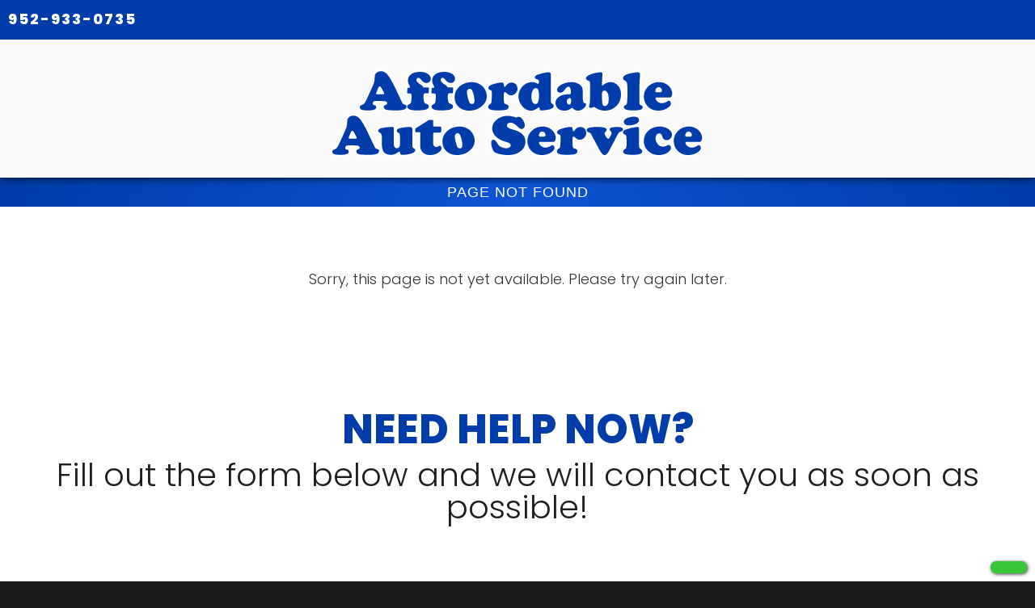

--- FILE ---
content_type: text/html; charset=utf-8
request_url: https://affordableautohopkins.com/tag/best-smartcar-features/
body_size: 6354
content:
<!DOCTYPE html>
<html xmlns="https://www.w3.org/1999/xhtml" lang="en">
<!-- HTML Copyright © 2026 Local Internet Ads. All rights reserved. -->
<head>
	<meta http-equiv="Content-Type" content="text/html; charset=utf-8" />
	<meta http-equiv="X-UA-Compatible" content="IE=9; IE=8; IE=7; IE=EDGE" />
	<meta name="SKYPE_TOOLBAR" content="SKYPE_TOOLBAR_PARSER_COMPATIBLE" />
	<meta name="viewport" content="width=device-width, initial-scale=1, maximum-scale=5" />
	<meta name="google-site-verification" content="iUUjrd7kgXbVSe_8mf_p2iekmUEbp_AbSM0LcZsvBbU" />
	
	<title>Auto Repair Services in Hopkins, MN - Affordable Auto Service</title>
	<meta name="description" content="Affordable Auto Service provides professional auto services from oil change to air filters, our professional team of technicians will make sure your car is running in excellent condition for the years to come. - Call us at 952-933-0735" />
	
	<meta property="og:url" content="https://affordableautohopkins.com/tag/best-smartcar-features/" />
    <meta property="og:site_name" content="Affordable Auto Service" />
	<meta property="og:type" content="website" />
	<meta name="twitter:card" content="summary" />
	<meta property="og:title" content="Auto Repair Services in Hopkins, MN - Affordable Auto Service" />
	<meta property="og:description" content="Affordable Auto Service provides professional auto services from oil change to air filters, our professional team of technicians will make sure your car is running in excellent condition for the years to come. - Call us at 952-933-0735" />
	<meta property="og:image" content="https://affordableautohopkins.com/images/og-image.jpg" />
	
	<meta name="robots" content="index,follow" />
	<meta name="audience" content="all" />
	<meta name="author" content="Local Internet Ads" />
	<meta name="content-Language" content="english" />
	<meta name="distribution" content="global" />
	<meta name="resource-type" content="document" />
	<meta name="rating" content="general" />
	<meta name="format-detection" content="telephone=no" />
	
	<link rel="shortcut icon" href="/favicon.ico" type="image/x-icon" />
	
	<link href="https://affordableautohopkins.com/tag/best-smartcar-features/" rel="canonical" />

	
		<!-- Google tag (gtag.js) -->
	<script async src="https://www.googletagmanager.com/gtag/js?id=G-2RQXJEBN7R"></script>
	<script>
	  window.dataLayer = window.dataLayer || [];
	  function gtag(){dataLayer.push(arguments);}
	  gtag('js', new Date());

	  gtag('config', 'G-2RQXJEBN7R');
	</script>
<style> <!-- html{ opacity:0; } body { font-family: 'Poppins', sans-serif; font-size: 18px; line-height: 1.6; } h1 { font-family: 'Montserrat', sans-serif; font-weight: 700; } .callus{ font-size:30px; font-weight: bolder; } #reviewsloc_cont u{ font-weight:normal; .butt1{ font-weight:bolder; } } --> </style>

</head>
<body itemscope itemtype="https://schema.org/AutomotiveBusiness" page="notfound" inc="inc" root-url="/"  phone-below-nav="true" banner_panning="true">
    <meta itemprop="name" content="Affordable Auto Service" />
    <meta itemprop="alternateName" content="Auto Repair Services in Hopkins, MN" />
    <meta itemprop="image" content="https://affordableautohopkins.com/images/affordableautohopkins-logo.png" />
    <meta itemprop="url" content="https://affordableautohopkins.com" />	
	<meta itemprop="telephone" content="952-933-0735">
	
	<div itemprop="address" itemscope itemtype="https://schema.org/PostalAddress">
        <meta itemprop="name" content="Affordable Auto Service" />
		<meta itemprop="alternateName" content="Auto Repair Services in Hopkins, MN" />
		<meta itemprop="streetAddress" content="10 17th Ave S #A" />
		<meta itemprop="addressLocality" content="Hopkins" />
		<meta itemprop="addressRegion" content="MN" />
		<meta itemprop="postalCode" content="55343" />
	</div>

    		<header id="header" class=" header-small" animate-in-delay="500">
            <a href="tel:952-933-0735" title="Affordable Auto Service - 952-933-0735" class="device-tablet-hide" id="mobile-calltoaction"><i class="fa fa-phone"></i></a>
                                                                        
			<a href="/">
				<div id="logo" class="left">
					<img src="images/affordableautohopkins-logo.png" title="Affordable Auto Service - Auto Repair Services in Hopkins, MN -952-933-0735" alt="Affordable Auto Service - logo" width="494" height="93" />
				</div>
			</a>
						<div id="nav" class="sidemenu">
									<div id="location">
						<span id="reviewsloc_cont">
							<span>									
								Hopkins Auto Repair &nbsp;
								<a href="https://search.google.com/local/reviews?placeid=ChIJGyNsCIkf9ocRYHUB-RS33z0" target="_blank" rel="noreferrer" title="Read our reviews">
									<span>
									<i class="fa fa-star alt"></i><i class="fa fa-star alt"></i><i class="fa fa-star alt"></i><i class="fa fa-star alt"></i><i class="fa fa-star alt"></i> <u>130+ Reviews</u>
									</span>
								</a>
							</span>
							<small>
								<i class="fa fa-clock-o"></i> 7:00 AM - 6:00 PM | 
								<a href="https://www.google.com/maps/search/?api=1&query=Affordable Auto Service&query_place_id=ChIJGyNsCIkf9ocRYHUB-RS33z0" id="address-link" target="_blank" rel="noreferrer" title="Our Address">
									<i class="fa fa-map-marker"></i> 10 17th Ave S #A Hopkins, MN 55343								</a>
							</small>
						</span>
						<span id="callus_cont">
							<a href="tel:952-933-0735" class="callus">
								<i class="fa fa-phone"></i> CALL 952-933-0735							</a>
						</span>
					</div>
								<div class="wrapper">
					<ul class="dropdown">
						
																											<li>
								<a href="/" title="Auto Repair Services in Hopkins, MN | Affordable Auto Service"><i class="fa fa-home" aria-hidden="true"></i>Home</a>
															</li>
																																		<li>
								<a href="/about-us/" title="About Affordable Auto Service - Complete Auto & Truck Repair • Certified Hybrid Vehicle Repair Center"><i class="fa fa-info" aria-hidden="true"></i>About Us</a>
															</li>
																																		<li>
								<a href="/auto-repair-hopkins/" title="We Offer Auto Repair Services To Al Makes & Models in Hopkins, MN | Affordable Auto Service "><i class="fa fa-wrench" aria-hidden="true"></i>Auto Repair Services<i class="dropdown-icon fa fa-caret-down" aria-hidden="true"></i></a>
								
									<ul class="sub_menu">
																				<li>
											<a href="/auto-repair-hopkins/" title="We Offer Auto Repair Services To Al Makes & Models in Hopkins, MN | Affordable Auto Service "><i class="fa fa-minus" aria-hidden="true"></i>Auto Repair Services</a>
										</li>
																																							<li>
										<a href="/auto-ac-repair-hopkins/" title="A/C Repair Service - Stay Cool and Comfortable on the Road |   Affordable Auto Service "><i class="fa fa-cog" aria-hidden="true"></i>A/C Repair</a>
										</li>
																													<li>
										<a href="/air-filter-replacement-hopkins/" title="Air Filter Replacement Service | Breathe Clean with Affordable Auto Service"><i class="fa fa-cog" aria-hidden="true"></i>Air Filter Replacement</a>
										</li>
																													<li>
										<a href="/battery-hopkins/" title="Battery Check and Replacement Service - Stay Powered Up | Affordable Auto Service"><i class="fa fa-cog" aria-hidden="true"></i>Battery Repair</a>
										</li>
																													<li>
										<a href="/brakes-and-brake-repair-hopkins/" title="Brake Check and Brake Repair - Stay Safe on the Road | Affordable Auto Service "><i class="fa fa-cog" aria-hidden="true"></i>Brakes & Brake Repair</a>
										</li>
																													<li>
										<a href="/check-engine-light-repair-hopkins/" title="Check Engine Light Service - Diagnose and Fix Engine Problems | Affordable Auto Service "><i class="fa fa-cog" aria-hidden="true"></i>Check Engine Light</a>
										</li>
																													<li>
										<a href="/auto-electronics-repair-hopkins/" title="Automotive Electronics Repair Service - Get Your Car's Electronics Running Smoothly | Affordable Auto Service"><i class="fa fa-cog" aria-hidden="true"></i>Electronics Repair</a>
										</li>
																													<li>
										<a href="/engine-replacement-hopkins/" title="Engine Replacement Service - Give Your Car a New Lease on Life | Affordable Auto Service"><i class="fa fa-cog" aria-hidden="true"></i>Engine Replacement</a>
										</li>
																													<li>
										<a href="/fuel-injector-cleaning-hopkins/" title="Fuel Injection Service and Maintenance | Affordable Auto Service"><i class="fa fa-cog" aria-hidden="true"></i>Fuel Injector Cleaning</a>
										</li>
																													<li>
										<a href="/auto-fuel-system-repair-hopkins/" title="Fuel System Repair Service - Keep Your Car Running Smoothly | Affordable Auto Service"><i class="fa fa-cog" aria-hidden="true"></i>Fuel System Repair</a>
										</li>
																													<li>
										<a href="/oil-change-hopkins/" title="Oil Change Service - Keep Your Engine Running Smoothly | Affordable Auto Service"><i class="fa fa-cog" aria-hidden="true"></i>Oil Change</a>
										</li>
																													<li>
										<a href="/auto-preventative-auto-maintenance-hopkins/" title="Preventative Auto Maintenance - Keep Your Car Running Longer | Affordable Auto Service"><i class="fa fa-cog" aria-hidden="true"></i>Preventative Auto Maintenance</a>
										</li>
																													<li>
										<a href="/tire-rotation-hopkins/" title="Tire Rotation Service | Extend the Life of Your Tires with Affordable Auto Service"><i class="fa fa-cog" aria-hidden="true"></i>Tire Rotation</a>
										</li>
																													<li>
										<a href="/tune-up-hopkins/" title="Automotive Tune-Up Service - Improve Your Car's Performance | Affordable Auto Service"><i class="fa fa-cog" aria-hidden="true"></i>Tune-up Service</a>
										</li>
																													<li>
										<a href="/transmission-repair-services-hopkins/" title="Transmission Repair Services - From Automatic to Manual, we've got you covered | Affordable Auto Service"><i class="fa fa-cog" aria-hidden="true"></i>Transmission Repair Services</a>
										</li>
																													<li>
										<a href="/transmission-service-hopkins/" title="Transmission Service - We Keep Your Car Shifting Smoothly | Affordable Auto Service"><i class="fa fa-cog" aria-hidden="true"></i>Transmission Service</a>
										</li>
																		</ul>
															</li>
																																		<li>
								<a href="/vehicles/" title="Vehicles We Service in Hopkins, MN | Affordable Auto Service "><i class="fa fa-car" aria-hidden="true"></i>Vehicles<i class="dropdown-icon fa fa-caret-down" aria-hidden="true"></i></a>
								
									<ul class="sub_menu">
																																							<li>
										<a href="/vehicles/acura-hopkins/" title="Acura Repair & Service in Hopkins, MN | Affordable Auto Service "><i class="fa fa-cog" aria-hidden="true"></i>Acura</a>
										</li>
																													<li>
										<a href="/vehicles/audi-hopkins/" title="Audi Repair & Service in Hopkins, MN | Affordable Auto Service "><i class="fa fa-cog" aria-hidden="true"></i>Audi</a>
										</li>
																													<li>
										<a href="/vehicles/bmw-hopkins/" title="BMW Repair & Service in Hopkins, MN | Affordable Auto Service "><i class="fa fa-cog" aria-hidden="true"></i>BMW</a>
										</li>
																													<li>
										<a href="/vehicles/buick-hopkins/" title="Buick Repair & Service in Hopkins, MN | Affordable Auto Service "><i class="fa fa-cog" aria-hidden="true"></i>Buick</a>
										</li>
																													<li>
										<a href="/vehicles/cadillac-hopkins/" title="Cadillac Repair & Service in Hopkins, MN | Affordable Auto Service "><i class="fa fa-cog" aria-hidden="true"></i>Cadillac</a>
										</li>
																													<li>
										<a href="/vehicles/chevrolet-hopkins/" title="Chevrolet Repair & Service in Hopkins, MN | Affordable Auto Service "><i class="fa fa-cog" aria-hidden="true"></i>Chevrolet</a>
										</li>
																													<li>
										<a href="/vehicles/chrysler-hopkins/" title="Chrysler Repair & Service in Hopkins, MN | Affordable Auto Service "><i class="fa fa-cog" aria-hidden="true"></i>Chrysler</a>
										</li>
																													<li>
										<a href="/vehicles/dodge-hopkins/" title="Dodge Repair & Service in Hopkins, MN | Affordable Auto Service "><i class="fa fa-cog" aria-hidden="true"></i>Dodge</a>
										</li>
																													<li>
										<a href="/vehicles/ford-hopkins/" title="Ford Repair & Service in Hopkins, MN | Affordable Auto Service "><i class="fa fa-cog" aria-hidden="true"></i>Ford</a>
										</li>
																													<li>
										<a href="/vehicles/gmc-hopkins/" title="GMC Repair & Service in Hopkins, MN | Affordable Auto Service "><i class="fa fa-cog" aria-hidden="true"></i>GMC</a>
										</li>
																													<li>
										<a href="/vehicles/honda-hopkins/" title="Honda Repair & Service in Hopkins, MN | Affordable Auto Service "><i class="fa fa-cog" aria-hidden="true"></i>Honda</a>
										</li>
																													<li>
										<a href="/vehicles/hummer-hopkins/" title="Hummer Repair & Service in Hopkins, MN | Affordable Auto Service "><i class="fa fa-cog" aria-hidden="true"></i>Hummer</a>
										</li>
																													<li>
										<a href="/vehicles/hyundai-hopkins/" title="Hyundai Repair & Service in Hopkins, MN | Affordable Auto Service "><i class="fa fa-cog" aria-hidden="true"></i>Hyundai</a>
										</li>
																													<li>
										<a href="/vehicles/infiniti-hopkins/" title="Infiniti Repair & Service in Hopkins, MN | Affordable Auto Service "><i class="fa fa-cog" aria-hidden="true"></i>Infiniti</a>
										</li>
																													<li>
										<a href="/vehicles/jeep-hopkins/" title="Jeep Repair & Service in Hopkins, MN | Affordable Auto Service "><i class="fa fa-cog" aria-hidden="true"></i>Jeep</a>
										</li>
																													<li>
										<a href="/vehicles/kia-hopkins/" title="KIA Repair & Service in Hopkins, MN | Affordable Auto Service "><i class="fa fa-cog" aria-hidden="true"></i>KIA</a>
										</li>
																													<li>
										<a href="/vehicles/lexus-hopkins/" title="Lexus Repair & Service in Hopkins, MN | Affordable Auto Service "><i class="fa fa-cog" aria-hidden="true"></i>Lexus</a>
										</li>
																													<li>
										<a href="/vehicles/lincoln-hopkins/" title="Lincoln Repair & Service in Hopkins, MN | Affordable Auto Service "><i class="fa fa-cog" aria-hidden="true"></i>Lincoln</a>
										</li>
																													<li>
										<a href="/vehicles/mazda-hopkins/" title="Mazda Repair & Service in Hopkins, MN | Affordable Auto Service "><i class="fa fa-cog" aria-hidden="true"></i>Mazda</a>
										</li>
																													<li>
										<a href="/vehicles/mercedes-benz-hopkins/" title="Mercedes-Benz Repair & Service in Hopkins, MN | Affordable Auto Service "><i class="fa fa-cog" aria-hidden="true"></i>Mercedes-Benz</a>
										</li>
																													<li>
										<a href="/vehicles/mercury-hopkins/" title="Mercury Repair & Service in Hopkins, MN | Affordable Auto Service "><i class="fa fa-cog" aria-hidden="true"></i>Mercury</a>
										</li>
																													<li>
										<a href="/vehicles/mini-hopkins/" title="MINI Repair & Service in Hopkins, MN | Affordable Auto Service "><i class="fa fa-cog" aria-hidden="true"></i>MINI</a>
										</li>
																													<li>
										<a href="/vehicles/mitsubishi-hopkins/" title="Mitsubishi Repair & Service in Hopkins, MN | Affordable Auto Service "><i class="fa fa-cog" aria-hidden="true"></i>Mitsubishi</a>
										</li>
																													<li>
										<a href="/vehicles/nissan-hopkins/" title="Nissan Repair & Service in Hopkins, MN | Affordable Auto Service "><i class="fa fa-cog" aria-hidden="true"></i>Nissan</a>
										</li>
																													<li>
										<a href="/vehicles/oldsmobile-hopkins/" title="Oldsmobile Repair & Service in Hopkins, MN | Affordable Auto Service "><i class="fa fa-cog" aria-hidden="true"></i>Oldsmobile</a>
										</li>
																													<li>
										<a href="/vehicles/pontiac-hopkins/" title="Pontiac Repair & Service in Hopkins, MN | Affordable Auto Service "><i class="fa fa-cog" aria-hidden="true"></i>Pontiac</a>
										</li>
																													<li>
										<a href="/vehicles/saturn-hopkins/" title="Saturn Repair & Service in Hopkins, MN | Affordable Auto Service "><i class="fa fa-cog" aria-hidden="true"></i>Saturn</a>
										</li>
																													<li>
										<a href="/vehicles/scion-hopkins/" title="Scion Repair & Service in Hopkins, MN | Affordable Auto Service "><i class="fa fa-cog" aria-hidden="true"></i>Scion</a>
										</li>
																													<li>
										<a href="/vehicles/subaru-hopkins/" title="Subaru Repair & Service in Hopkins, MN | Affordable Auto Service "><i class="fa fa-cog" aria-hidden="true"></i>Subaru</a>
										</li>
																													<li>
										<a href="/vehicles/suzuki-hopkins/" title="Suzuki Repair & Service in Hopkins, MN | Affordable Auto Service "><i class="fa fa-cog" aria-hidden="true"></i>Suzuki</a>
										</li>
																													<li>
										<a href="/vehicles/toyota-hopkins/" title="Toyota Repair & Service in Hopkins, MN | Affordable Auto Service "><i class="fa fa-cog" aria-hidden="true"></i>Toyota</a>
										</li>
																													<li>
										<a href="/vehicles/volkswagen-hopkins/" title="Volkswagen Repair & Service in Hopkins, MN | Affordable Auto Service "><i class="fa fa-cog" aria-hidden="true"></i>Volkswagen</a>
										</li>
																													<li>
										<a href="/vehicles/volvo-hopkins/" title="Volvo Repair & Service in Hopkins, MN | Affordable Auto Service "><i class="fa fa-cog" aria-hidden="true"></i>Volvo</a>
										</li>
																		</ul>
															</li>
																																		<li>
								<a href="/specials/" title="Specials for Affordable Auto Service"><i class="fa fa-usd" aria-hidden="true"></i>Specials</a>
															</li>
																																		<li>
								<a href="/faqs/" title="Frequently Asked Questions for Affordable Auto Service"><i class="fa fa-photo" aria-hidden="true"></i>FAQs</a>
															</li>
																																		<li>
								<a href="https://affordable-autoglass.com/" target="_blank" title=""><i class="fa fa-clone" aria-hidden="true"></i>Auto Glass Services</a>
															</li>
																																		<li>
								<a href="/reviews/" title="Review Us - Share Your Experience with Affordable Auto Service"><i class="fa fa-pencil" aria-hidden="true"></i>Reviews<i class="dropdown-icon fa fa-caret-down" aria-hidden="true"></i></a>
								
									<ul class="sub_menu">
																				<li>
											<a href="/reviews/" title="Review Us - Share Your Experience with Affordable Auto Service"><i class="fa fa-minus" aria-hidden="true"></i>Reviews</a>
										</li>
																																							<li>
										<a href="/reviews/#addreview" title="Add your own Review"><i class="fa fa-pencil" aria-hidden="true"></i>Add a Review</a>
										</li>
																		</ul>
															</li>
																																		<li>
								<a href="//" title="BLOG for Affordable Auto Service"><i class="fa fa-photo" aria-hidden="true"></i>BLOG</a>
															</li>
																																		<li>
								<a href="/contact-us/" title="Contact Us - Get in Touch with Affordable Auto Service"><i class="fa fa-phone" aria-hidden="true"></i>Contact Us</a>
															</li>
																		</ul>
				</div>
			</div>
						<div class="clear"></div>
						<div id="overlay"></div>
			<div id="mobilemenu" class="section heading">
				<div class="left">
					<a href="tel:952-933-0735" style="color:#FFF;"><i class="fa fa-phone"></i>952-933-0735</a>
				</div>
				<div class="mobilemenubutton right">
					<i class="fa fa-bars"></i>
				</div>
				<div class="clear"></div>
			</div>
		</header>
		    <main>
                                <div id="body">
            <div id="body_header"></div>
                <div id="body_body">			<div class="section heading">
				<div class="wrapper">
					<div style="text-align:center;">
					<h3>PAGE NOT FOUND</h3>
					</div>
				</div>
			</div>
			
			<div class="section">
				<div class="wrapper">
					<div class="padding">
						<div style="text-align:center;">
							<br /><br />
							<p>Sorry, this page is not yet available. Please try again later.</p>
							<br /><br />
						</div>
					</div>
				</div>
			</div>                                    <div id="section_contact" class="lazy section" data-src="images/bgbottom1.jpg">
                        <div class="wrapper">
                            <div class="padding2">
                                <h2 class="colored headingtext animate-in-bottom" style="text-align:center;">NEED HELP NOW?</h2>
                                <h2 class="animate-in-bottom" style="text-align: center;">Fill out the form below and we will contact you as soon as possible!</h2>
                                <br />
                                <ul class="col col2">
                                                                        <li>
                                        <div class="padding">
                                            <iframe class="lazy animate-in-bottom" data-src="https://www.google.com/maps/embed?pb=!1m14!1m8!1m3!1d22599.80075611168!2d-93.421905!3d44.923842!3m2!1i1024!2i768!4f13.1!3m3!1m2!1s0x87f61f89086c231b%3A0x3ddfb714f9017560!2sAffordable%20Auto%20Service!5e0!3m2!1sen!2sus!4v1754977992006!5m2!1sen!2sus" title="Our Location" width="100%" height="325" style="border: 0;"></iframe>	
                                        </div>
                                    </li>
                                                                        <li>
                                        <div class="padding">
                                            <iframe id="iframe-form" title="Contact Us" width="100%" height="460" frameborder="0" data-src="https://i-net-mail.com/?ip=3.142.49.78&site=affordableautohopkins.com&uri=/tag/best-smartcar-features/&business_name=Affordable Auto Service&recipient=aas.hopkins@outlook.com&debug=&form_type=contact&custom_style=" class="lazy"></iframe>
                                        </div>
                                    </li>
                                </ul>
                                <div class="clear"></div>
                            </div>
                        </div>
                    </div>
                                </div>
            <div id="body_footer"></div>
        </div>
    </main> 	<footer id="footer">
	<div id="footer_nav" class="section highlight">
		<div class="wrapper">
			<ul class="list1">
																							<li><small><a href="/" title="Auto Repair Services in Hopkins, MN | Affordable Auto Service">Home</a></small></li>
									   
																			<li><small><a href="/about-us/" title="About Affordable Auto Service - Complete Auto & Truck Repair • Certified Hybrid Vehicle Repair Center">About Us</a></small></li>
									   
																			<li><small><a href="/auto-repair-hopkins/" title="We Offer Auto Repair Services To Al Makes & Models in Hopkins, MN | Affordable Auto Service ">Auto Repair Services</a></small></li>
									   
																			<li><small><a href="/vehicles/" title="Vehicles We Service in Hopkins, MN | Affordable Auto Service ">Vehicles</a></small></li>
									   
																			<li><small><a href="/specials/" title="Specials for Affordable Auto Service">Specials</a></small></li>
									   
																			<li><small><a href="/faqs/" title="Frequently Asked Questions for Affordable Auto Service">FAQs</a></small></li>
									   
																			<li><small><a href="https://affordable-autoglass.com/" target="_blank" title="">Auto Glass Services</a></small></li>
									   
																			<li><small><a href="/reviews/" title="Review Us - Share Your Experience with Affordable Auto Service">Reviews</a></small></li>
									   
																			<li><small><a href="//" title="BLOG for Affordable Auto Service">BLOG</a></small></li>
									   
																			<li><small><a href="/contact-us/" title="Contact Us - Get in Touch with Affordable Auto Service">Contact Us</a></small></li>
									   
								<li><small><a href="/privacy/">Privacy Policy</a></small></li>
				<li><small><a href="/sitemap/">Site Map</a></small></li>
			</ul>
			<ul class="list1">
				<li><small><a href="/auto-repair-edina/">Auto Repair Edina</a></small></li>
				<li><small><a href="/auto-repair-st-louis-park/">Auto Repair St. Louis Park</a></small></li>
				<li><small><a href="/auto-repair-eden-prairie/">Auto Repair Eden Prairie</a></small></li>
				<li><small><a href="/auto-repair-minnetonka/">Auto Repair Minnetonka</a></small></li>
				<li><small><a href="/auto-repair-minneapolis/">Auto Repair Minneapolis</a></small></li>	
			</ul>	
		</div>
	</div>
	<div id="footer1">
		<div id="footer2">
			<div class="wrapper">
				<ul id="footer_columns" class="col col4">
					<li>
						<div class="padding">
							<strong>Service Area</strong>
							<hr class="alt" />
							<div class="small">
								<i class="fa fa-map-marker notmobile"></i>
								<a href="https://www.google.com/maps/search/?api=1&query=Affordable Auto Service&query_place_id=ChIJGyNsCIkf9ocRYHUB-RS33z0" target="_blank" rel="noopener noreferrer">
									10 17th Ave S #A<br />									Hopkins, MN 55343								</a>
								<hr class="alt" />
								<i class="fa fa-phone notmobile"></i>
								<a href="tel:952-933-0735" class="tel">952-933-0735</a>	
							</div>
						</div>
					</li>
					<li>
						<div class="padding">
							<strong>Business Hours</strong>
							<hr class="alt" />
							<small>
								<span class="text_group">
									<span class="colored"><strong>Today</strong></span> <span class="colored">7:00 AM - 6:00 PM</span>
								</span>
																<br />
								<span class="text_group">
									<span><strong>Monday - Friday</strong></span> <span>7:00 AM - 6:00 PM</span>
								</span>
																<br />
								<span class="text_group">
									<span><strong>Weekends</strong></span> <span>CLOSED</span>
								</span>
																
							</small>
						</div>					
					</li>
					<li>
						<div id="payment_methods" class="padding">
							<strong>We Accept</strong>
							<hr class="alt" />
							<i class="fa fa-cc-visa"></i>
							<i class="fa fa-cc-mastercard"></i>
							<i class="fa fa-cc-discover"></i>							
							<br>
							<i class="fa fa-cc-amex"></i>
							<i class="fas fa-money-check"></i>
							<i class="fas fa-money-bill-alt"></i>								
						</div>
					</li>
                    					<li>
						<div class="padding">
							<strong>Find Us On</strong>
							<hr class="alt" />
											<div id="socialnetworks">
																					<a href="http://www.yelp.com/biz/affordable-auto-service-hopkins-2" rel="noreferrer" target="_blank" title="Yelp Page for Affordable Auto Service"><i class="fa fa-yelp"></i></a>
															<div class="clear"></div>
				</div>
								<hr class="alt" />
				<a href="https://search.google.com/local/reviews?placeid=ChIJGyNsCIkf9ocRYHUB-RS33z0" target="_blank" title="Read Our Reviews on Google" rel="noopener"><img src="[data-uri]" data-src="images/read-google-reviews.png" class="lazy" title="Read Our Reviews on Google" alt="Read Reviews on Google badge" width="124" height="60" /></a>
										</div>
					</li>
									</ul>					
				<div class="clear"></div>
			</div>
										<div id="footer_logo">
					<div class="wrapper">
						<hr class="alt" />

						<ul class="list1">
														<li>
								<a class="logo" href="/"><img src="[data-uri]" class="lazy" data-src="images/affordableautohopkins-logo.png" title="Affordable Auto Service - Auto Repair Services in Hopkins, MN -952-933-0735" alt="Affordable Auto Service - logo" width="300" height="57" /></a>
								<div class="microreview" itemprop="aggregateRating" itemscope itemtype="http://schema.org/AggregateRating">
									<meta itemprop="url" content="https://affordableautohopkins.com/reviews/" />
									<meta itemprop="reviewCount" content="14" />
									<meta itemprop="ratingValue" content="5" />
									<i class="fa fa-star alt"></i><i class="fa fa-star alt"></i><i class="fa fa-star alt"></i><i class="fa fa-star alt"></i><i class="fa fa-star alt"></i>									<br />
									<a href="https://search.google.com/local/reviews?placeid=ChIJGyNsCIkf9ocRYHUB-RS33z0" title="See all reviews from Google">130+ Google Reviews</a>
								</div>
							</li>
																						<li>
									<a href="https://search.google.com/local/writereview?placeid=ChIJGyNsCIkf9ocRYHUB-RS33z0" title="Please review us on Google" target="_blank" rel="noopener noreferrer"><img src="[data-uri]" class="lazy" data-src="images/write-google-reviews.png" align="middle" alt="Review us on Google icon" title="Please review us on Google" width="150" height="150" /></a>
								</li>
																					<li>
								<img src="https://api.qrserver.com/v1/create-qr-code/?data=https%3A%2F%2Fsearch.google.com%2Flocal%2Fwritereview%3Fplaceid%3DChIJGyNsCIkf9ocRYHUB-RS33z0&size=300x300" width="150" style="margin:0 10px;" />
							</li>
						</ul>
						<div class="clear"></div>
					</div>
				</div>
						<p id="copyright">        
				<span class="text_group">
				<span>&copy; <strong>Affordable Auto Service</strong></span> <span>All Rights Reserved.</span><br class="max768"/>Powered by: <a href="https://localinternetads.com" target="_blank" rel="noopener noreferrer">Local Internet</a>
				</span>
			</p>	
		</div>
	</div>
</footer>
<link href="/style.css?v=432423" rel="stylesheet" />
	<link href="/responsive.css?v=432423" rel="stylesheet" />
<!-- Preload Google Fonts -->
<link rel="preload" href="https://fonts.googleapis.com/css2?family=Montserrat:wght@400;700&family=Poppins:wght@300;600;800&display=swap" as="style" onload="this.onload=null;this.rel='stylesheet'">
<noscript>
    <link href="https://fonts.googleapis.com/css2?family=Montserrat:wght@400;700&family=Poppins:wght@300;600;800&display=swap" rel="stylesheet">
</noscript>

<!-- Async load for non-critical CSS -->
<link rel="preload" href="https://codingserver.net/scripts/font-awesome.css" as="style" onload="this.onload=null;this.rel='stylesheet'">
<link rel="preload" href="https://codingserver.net/scripts/liafont.css" as="style" onload="this.onload=null;this.rel='stylesheet'">

<noscript>
    <link rel="stylesheet" href="https://codingserver.net/scripts/font-awesome.css">
    <link rel="stylesheet" href="https://codingserver.net/scripts/liafont.css">
</noscript>


<script type="text/javascript" src="https://codingserver.net/scripts/jquery.min.js" defer></script>
<script type="text/javascript" src="https://codingserver.net/scripts/jquery-ui.js" defer></script>
<script type='text/javascript' src="https://codingserver.net/scripts/jquery.easing.1.3.js" defer></script>
<link rel="stylesheet" type="text/css" href="https://codingserver.net/scripts/tabs/css/custom-theme/jquery-ui-1.10.1.custom.css" />
	
	
	
			<link rel="stylesheet" type="text/css" href="https://codingserver.net/scripts/SimplejQueryDropdowns/css/style.css" />
		<script type="text/javascript" language="javascript" src="https://codingserver.net/scripts/SimplejQueryDropdowns/js/jquery.dropdownPlain.js" defer></script>
			
	<script type="text/javascript" language="javascript" src="https://codingserver.net/scripts/jquery.viewport.mini.js" defer></script>
		<link rel="stylesheet" type="text/css" href="https://codingserver.net/scripts/prettyPhoto_uncompressed_3.1.5/css/prettyPhoto.css" />
	<script type="text/javascript" src="https://codingserver.net/scripts/prettyPhoto_uncompressed_3.1.5/js/jquery.prettyPhoto.js" charset="utf-8" defer></script>
			<script type="text/javascript" src="https://codingserver.net/scripts/carouFredSel.js" defer></script>
	<script type="text/javascript" src="https://codingserver.net/scripts/script.php?site=affordableautohopkins.com/tag/best-smartcar-features&v=213gf412" defer></script>
		
	<script src="https://codingserver.net/scripts/jquery.simplyscroll.js" defer></script>
	<link rel="stylesheet" href="https://codingserver.net/scripts/jquery.simplyscroll.css" />

	<link rel="stylesheet" type="text/css" href="https://codingserver.net/style.css?type=1&amp;site=affordableautohopkins.com/tag/best-smartcar-features" />
	
	<script type="text/javascript" src="inc/scripts/script.js" defer></script>
	</body>
</html>

--- FILE ---
content_type: text/css
request_url: https://affordableautohopkins.com/style.css?v=432423
body_size: 10446
content:
@charset "utf-8";
/* CSS Document */
/*
#003caa
font-family: 'Montserrat', sans-serif;
font-family: 'Poppins', sans-serif;
*/
#logo:hover {
    
}
html{
	opacity:1;	
}
body {
    margin: 0;
    color:#333333;
	font-family: 'Poppins', sans-serif;
    font-size: 18px;
    line-height: 1.6;
    background: #191919;
    width: 100%;
}
#wrapper,
.wrapper {
    margin: auto;
    max-width: 1500px;
}
/*
#bg2 {
	background:#999;
    position: relative;
    z-index: 1;
}
*/
#header {
	width: 100%;
	background: #111;
    position: fixed;
    z-index: 1000;
}
.callus{
	display:inline-table;
	padding:5px 10px;
	font-weight:bolder;	
}

#nav {
    display: table-cell;
    text-align: right;
    float: right;
}
#nav ul {
    list-style: none;
    padding: 0;
}
	#nav ul .sub_menu{
		visibility:hidden;
		position:absolute;
	}
#nav ul li {
    display: inline-table;
    transition: background 200ms ease-in-out;
    -webkit-transition: background 200ms ease-in-out;
    -moz-transition: background 200ms ease-in-out;
    -o-transition: background 200ms ease-in-out;
    margin: 0 5px;
	/*text-shadow: 1px 1px 0px rgba(0,0,0,0.5), 1px 1px 0px rgba(0,0,0,0.5), 1px 1px 0px rgba(0,0,0,0.5);*/
}
#nav ul li.right {
    background: #fffe00;
}
#nav ul li.right:hover {
    background: #FFF;
}
#nav ul > li a{
    text-decoration: none;
    font-size: 15px;
    text-transform: uppercase;
    display: block;
    color: #FFF;
    padding: 5px 6px;
	font-family: 'Poppins', sans-serif;
	font-weight:600;
	letter-spacing:1px;
	background-size: 0 5px, auto;
	background-repeat: no-repeat;
	background-position: center bottom;
}
#nav ul > li a i.dropdown-icon{
	margin-left:5px;
}
#nav ul > li a i:not(.dropdown-icon){
	display:none;
}
#nav ul li a:hover{
    transition: all ease-in-out 200ms;
}
#header #nav ul li a:hover,
#header.header-small #nav ul li a:hover{
    color: #003caa;
	background-image: -moz-linear-gradient(#003caa0, #003caa0);
	background-image: -webkit-linear-gradient(#003caa0, #003caa0);
	background-image: -o-linear-gradient(#003caa0, #003caa0);
	background-image: linear-gradient(#003caa0, #003caa0);
	background-size: 100% 5px, auto;
}
#header #nav ul li.selected > a,
#header.header-small #nav ul li.selected > a{
    color: #003caa;
	background-image: -moz-linear-gradient(#003caa0, #003caa0);
	background-image: -webkit-linear-gradient(#003caa0, #003caa0);
	background-image: -o-linear-gradient(#003caa0, #003caa0);
	background-image: linear-gradient(#003caa0, #003caa0);
	background-size: 100% 5px, auto;
}

#reviewsloc_cont .fa-star{
	color:#ffba52;
}
#reviewsloc_cont u{
	font-weight:normal;
}

#banner {
    background:#DDD;
	height: 585px;
	padding-top: 120px;
}
#banner.fullheight{
	height:100vh;
}
body:not([page=index]) #body{
	padding-top:118px;
}
#banner .slide:not(:nth-child(1)){
	opacity:0;
}
#banner .slide-video{
    position: fixed;
    top: 0;
    left: 0;
    width: 100%;
    height: 100%;
    z-index: 1;
    pointer-events: none;
    overflow: hidden;
}
	#banner .slide-video iframe {
		width: 100vw;
		height: 56.25vw;
		min-height: 100vh;
		min-width: 177.77vh;
		position: absolute;
		top: 50%;
		left: 50%;
		transform: translate(-50%, -50%);
	}
#body {
    margin: auto;
    background: #FFF;
    position: relative;
    z-index: 1;
}
#body #body_body {
    background-color: #fff;
}
#body #body_body > .left {
    width: 640px;
}
#body #body_body > .left > .padding {
    padding: 0 20px;
}
#body #body_body > .right,
#footer2 > .wrapper > div.right {
    width: 330px;
    
}
#footer2 > .wrapper > div.right {
    text-align: right;
    margin-top: -40px;
}
#body #body_body > .right > .padding {
    padding: 0;
    padding-right: 20px;
}
#footer {
    width: 100%;
    margin: auto;
    position: relative;
    z-index: 1;
}
	#footer hr:not(.alt){
		border-bottom:1px solid rgba(255,255,255,.1);
		border-top:1px solid rgba(0,0,0,.1);
	}
#footer_nav{
	background:#F0F0F0;
}
	#footer_nav .list1{
		line-height:30px;
	}
		#footer_nav .list1 li{
			line-height:30px;
			margin:0 10px;
		}
#footer,
#footer a{
    color: rgba(0,0,0,1);
    text-decoration: none;
    font-weight: 400;
}
#footer a:hover {
    color: #003caa;
}
#footer1 {
    width: 100%;
    background: #ebebeb;
}
#footer2 {
    width: 100%;
    padding-top: 20px;
    padding-bottom: 20px;
    background: #FFF;
    
}
#footer2 .left {
    text-align: center;
    float: none;
}
#copyright{
	text-align:center;
	font-size:12px;
	letter-spacing:1px;
	opacity:0.85;
	margin-top:20px;
}
#footer_columns .col3 li:nth-child(2){
	text-align:center;
}
#footer_columns .col3 li:last-child {
    text-align: right;
}
#footer_columns .padding{
	line-height:20px;
}
#footer_columns .padding > strong:nth-child(1){
	font-size:18px;
	letter-spacing:1px;
}
	#footer_columns .small a{
		display: inline-block;
	}
iframe#map {
    border-radius: 0;
    border: 1px solid rgba(255, 255, 255, .5);
    -webkit-box-shadow: 0 3px 5px rgba(0, 0, 0, .8);
    -moz-box-shadow: 0 3px 5px rgba(0, 0, 0, .8);
    box-shadow: 0 3px 5px rgba(0, 0, 0, .8);
}
.block1 {
    list-style: none;
    background-color: rgba(255,255,255,0.85);
    border: 1px solid rgba(0,0,0,.06);
    border-radius: 4px;
    overflow: hidden;
}
a .block1 h2 {
    text-decoration: none;
}
.block1.alt{
	background:#003caa;
}
	.block1.alt *{
		color:#FFF;
	}
.block1 .padding {
    padding: 20px;
}
.block1 strong,
.block1 h2{
	margin:0;
}
.block1 h1{
    font-size: 30px;
    color: #fff;
    margin: 0;
    line-height: normal;
}
h2.alt {
    color: #1e1e1e;
}
.colored{
	color:#003caa;
}

a {
    color: #003caa;
    text-decoration: none;
}
a:hover {
    text-decoration: none;
}
a img {
    border: 0;
}
h1,
h2{
    display: block;
    color: #1e1e1e;
    font-size: 40px;
    font-weight: 400;
    margin-top: 0;
    margin-bottom: 10px;
    padding-top: 0;
    border: 0;
	line-height:40px;
}
h1{
	
	font-family: 'Montserrat', sans-serif;
	font-weight:bolder;
	font-size:34px;
	line-height: 35px;
}
h3,
h2.big{
	font-family: 'Montserrat', sans-serif;
    text-transform: none;
    letter-spacing: 1px;
    font-size: 24px;
    line-height: 24px;
    margin: 0;
    margin-bottom: 10px;
	font-weight:bolder;
}
h4 {
    text-transform: none;
    letter-spacing: 1px;
	font-size: 1.5vw;
	line-height: 3.3vh;
    margin: 0;
    
    text-align: center;
}
#body > #body_body > .left > .padding h1:nth-child(1) {
    font-size: 40px;
}
h1 span {
    color: #fff;
}
h1.alt span {
    font-size: 18px;
}
.bannertext {
    top: 75vh;
    position: absolute;
    width: 100%;
}
	.bannertext h4{
		color:#FFF;
		text-transform:uppercase;	
		font-family: 'Montserrat', sans-serif;
		font-size: 2.5vw;
		line-height: 2.5vw;
		max-width: 1500px;
    	margin: auto;
		text-shadow: 0 0 20px #000;
	}

h2.alt {
    color: #ed1c24;
}
p {
    margin: 0;
    margin-bottom: 10px;
}
ul {
    margin: 0;
}
hr {
	border:0;
	border-bottom:1px solid rgba(255,255,255,1);
	border-top:1px solid rgba(0,0,0,.1);
}

hr.alt {
    border: 0;
    margin: 10px 0;
}
hr.alt2 {
    border: 0;
    margin: 20px 0;
    width: 0;
    height: 2px;
    border-left: 50px solid #ed1c24;
    border-right: 50px solid #f26522;
}
.left{
    float: left;
}
.right {
    float: right;
}
.clear {
    clear: both;
}
.list1,
ul.list2 {
    margin: 0;
    padding: 0;
}
.list1 li {
    display: inline-table;
}
ul.list2 {
    list-style: none;
}
.left {
    float: left;
}
ul.list2 .sep1 {
    border-bottom: 1px dotted #7d8ba6;
    padding: 0;
    margin: 5px 0;
}
.padding {
    padding: 20px;
}
.padding2{
    padding: 60px 20px;
}
.padding3{
	padding: 20px 10%;
}
.padding4{
    padding: 100px 20px;
}
.padding5{
    padding: 200px 20px;
}
.padding6{
    padding: 100px 25%;
}
.padding.no-left-padding {
    padding-left: 0;
}
.thumb1 {
	/*box-shadow: 5px 8px 10px 5px rgba(0, 0, 0, .5);*/
	box-shadow: 0 0 0 8px #FFF, 0px 0px 10px 5px rgba(0, 0, 0, 7.5);
}
a .thumb1:hover {
    
}
.thumb1.right {
    margin-left: 20px;
    margin-bottom: 10px;
}
.thumb1.left {
    margin-right: 20px;
    margin-bottom: 10px;
}
.list2 {
    margin: 0 auto;
    padding: 0 25px;
}
.list2.num {
    list-style: decimal;
}
.minheight1 {
    min-height: 472px;
}
.minheight3 {
    min-height: 411px;
}
.minheight2 {
    min-height: 190px;
}
.butt1 {
    background: linear-gradient(90deg, #003caa 0%, #0e54d3 50%, #003caa 100%);
	
    padding: 10px 30px;
    border-radius: 0;
    letter-spacing: 1px;
    transition: all 200ms ease-in-out;
    -webkit-transition: all 200ms ease-in-out;
    -moz-transition: all 200ms ease-in-out;
    -o-transition: all 200ms ease-in-out;
    text-decoration: none;
    color: #fff;
	/*box-shadow: 3px 5px 5px 0px rgba(0,0,0,.5);*/
	display: inline-block;
	text-align: center;
	
	font-weight: bolder;
}
	a.butt1.text {
		font-size: 30px;
		line-height: 32px;
		font-family: Open Sans Extra Bold;
	}
.butt1.big{
	font-size: 30px;
}
.butt1.alt {
    color: #FFF;
    
}
.butt1.mini {
    font-size: 12px;
    padding: 5px 15px;
	border: none;
    font-weight: 600;
}
.butt1:hover{
	background: rgb(57,178,204);
	background: linear-gradient(90deg, rgba(0,0,0,1) 0%, rgba(100,100,100,1) 100%);
    color: #fff;
}
.butt1.mini:hover {
    background: #333;
    border-color: #fff;
    color: #fff;
}
.buttmini {
    background: #d82727;
    color: #FFF;
    text-decoration: none;
    font-size: 10px;
    text-transform: uppercase;
    padding: 0 5px;
    display: inline-table;
    letter-spacing: 1px;
    cursor: pointer;
}
.buttmini:hover {
    background: #111;
}

.butt1 a{
	color:#FFF;
}

.contenthide {}
.contenthide > div:first-child {
    display: none;
}
#rotators img {
    width: 100%;
    height: 320px;
    -webkit-box-shadow: 0 3px 5px rgba(0, 0, 0, .8);
    -moz-box-shadow: 0 3px 5px rgba(0, 0, 0, .8);
    box-shadow: 0 0 5px 1px rgba(0, 0, 0, .9), inset 0 0 1px 1px rgba(255, 255, 255, .4);
}
ul.col3,
ul.col2,
ul.col6 {
    list-style: none;
    padding: 0;
}
ul.col3 {
    margin-left: 20px;
}
ul.col2 > li,
ul.col3 > li,
ul.col4 > li,
ul.col5 > li,
ul.col6 > li {
    display: block;
    height: auto;
    float: left;
}
ul.col2 > li {
    width: 50%;
}
ul.col3 > li {
    width: 33%;
}
	ul.col3 > li:nth-child(2) ul.bullet{
		display:table;
		margin:auto;
	}
	ul.col3 > li:nth-child(3) ul.bullet{
		float:right;
	}
ul.col4 > li {
    width: 25%;
}
ul.col5 > li {
    width: 20%;
}
ul.col6 > li {
    width: 33.3%;
    background-color: #fff;
}
/******************************************************************************************************************/
ul.col2.alt > li:first-child {
    width: 65%;
}
ul.col2.alt > li:last-child {
    width: 35%;
}
ul.col2.alt2 > li:first-child {
    width: 30%;
}
ul.col2.alt2 > li:last-child {
    width: 70%;
}
ul.col2.alt3 > li:first-child {
    width: 75%;
}
ul.col2.alt3 > li:last-child {
    width: 25%;
}
/***************************************************/

ul.col2.alt3.reverse > li:first-child {
    float: right;
    width: 35%;
}
ul.col2.alt3.reverse > li:last-child {
    float: left;
    width: 65%;
}

ul.col2.alt3.reverse > li:first-child > .padding{
	padding:0;
}
ul.col2.alt3.reverse > li:last-child > .padding{
	padding:0;
	padding-right:20px;
}

/***************************************************/
.padding > ul.col2.alt > li:first-child > .padding,
.padding2 > ul.col2.alt > li:first-child > .padding{
	padding:0;
	padding-right:30px;
}
ul.col2 > li:first-child > .padding{
	padding-top:0;
	padding-left:0;
	padding-bottom:0;
}
ul.col2 > li:not(:first-child) > .padding{
	padding:0;
}
#body > .center {
    border-top: 1px solid rgba(0, 0, 0, .1);
    border-bottom: 1px solid rgba(0, 0, 0, .1);
}
a.butt2 {
    display: block;
}
.butt2,
.butt2.alt {
    text-transform: uppercase;
    font-weight: bolder;
    padding: 5px 10px;
    color: #FFF;
    letter-spacing: 2px;
    font-size: 12px;
    text-shadow: 0 1px 5px rgba(0, 0, 0, .8), 0 0 20px rgba(0, 0, 0, .3);
    border-radius: 10px;
    text-align: center;
    position: relative;
    background: #d40f0f;
    top: 5px;
    box-shadow: inset 0 25px 0 rgba(255, 255, 255, .1), inset 0 1px 0 rgba(255, 255, 255, .5), inset 0 0 0 2px rgba(255, 255, 255, 1), 0 1px 2px 1px rgba(0, 0, 0, .7);
    margin: auto;
    margin-bottom: 10px;
    margin-right: 10px;
}
.butt2 {
    background: #111;
    box-shadow: inset 0 25px 0 rgba(255, 255, 255, .1), inset 0 1px 0 rgba(255, 255, 255, .5), inset 0 0 0 2px rgba(255, 255, 255, 1), 0 1px 2px 1px rgba(0, 0, 0, .7);
}
.butt2.alt:hover {
    background: #333;
}
.butt2.wide {
    display: block;
    width: auto;
    background: #004e9d;
    box-shadow: inset 0 -2px 0 0 rgba(0, 0, 0, .3), inset 0 -5px 0 0 rgba(0, 0, 0, .3), inset 0 -5px 0 0 #004e9d, inset 0 25px 0 rgba(255, 255, 255, .1), inset 0 1px 0 rgba(255, 255, 255, .5), inset 0 0 0 1px rgba(255, 255, 255, .3), inset 0 -6px 0 0 rgba(255, 255, 255, .3), inset 0 -20px 30px 0 rgba(0, 0, 0, .2), 0 1px 2px 1px rgba(0, 0, 0, .7);
    font-size: 20px;
    padding: 10px 10px 15px 10px;
    margin: 0;
}
.butt2.wide.alt {
    box-shadow: inset 0 -2px 0 0 rgba(0, 0, 0, .3), inset 0 -5px 0 0 rgba(0, 0, 0, .3), inset 0 -5px 0 0 #d40f0f, inset 0 25px 0 rgba(255, 255, 255, .1), inset 0 1px 0 rgba(255, 255, 255, .5), inset 0 0 0 1px rgba(255, 255, 255, .3), inset 0 -6px 0 0 rgba(255, 255, 255, .3), inset 0 -20px 30px 0 rgba(0, 0, 0, .2), 0 1px 2px 1px rgba(0, 0, 0, .7);
    background: #d40f0f;
}
.fullwidth {
    background: rgba(0, 0, 0, .05);
    overflow: hidden;
    /*height: 714px;
    max-height: 714px;*/
    position: relative;
}
.fullwidth .slide {
    width: 100%;
    height: 100%;
    position: absolute;
}
.fullwidth .slide > .image,
.section .image {
    width: 100%;
    height: 100%;
    background-size: cover;
    position: relative;
    background-position: 50% 70%;
    background-repeat: no-repeat;
}
.section {
    height: auto;
    max-height: none;
}
.section.alt {
	background-color:#F5F5F5;
	/*box-shadow:0 -1px 0 rgba(0,0,0,.05), 0 1px 0 rgba(0,0,0,.05);*/
}
.section.alt2{
	background-color:#003caa;
}
	.section.alt2,
	.section.alt2 *{
		color:#FFF;
	}


.section .image .wrapper p,
.section .image .wrapper h3,
.section .parallax .wrapper p,
.section .parallax .wrapper h3 {
    color: #FFF;
	text-shadow: 0 0 30px #000;
}
.section .image .wrapper p,
.section .parallax .wrapper p {
    letter-spacing: 1px;
    font-size: 18px;
}
.section .image .wrapper,
.section .parallax .wrapper {
    padding: 25px 0;
}
.section .image .wrapper > div,
.section .parallax .wrapper > div {
    width: 79%;
    margin: auto;
}

.section.highlight {
    text-align: center;
    padding: 20px 20px;
}
.section.highlight h3 {
	font-family: 'Montserrat', sans-serif;
    color: #fff;
    letter-spacing: 2px;
    text-transform: uppercase;
}
.section.highlight h2,
.section.highlight h1,
.section.highlight p {
    color: #FFF;
}
.section.highlight.alt {
    background: #003caa;
    padding: 20px;
}
.section.highlight.alt3	{
	background-size: cover;
	background: url(images/bg6.jpg) center;
}
.section.highlight.alt h3 {
    margin: 0;
}
.section.highlight a:not(.butt1){
    color: #FFF;
}
.section.highlight.alt2 {
    background: #d40f0f;
}
.section.heading {
    text-align: center;
    background: rgb(57,178,204);
    background: linear-gradient(90deg, #003caa 0%, #0e54d3 50%, #003caa 100%);
	
    padding: 20px;
}
.section.heading h3,
.section.heading h1 {
    font-size: 40px;
	letter-spacing: 1px;
    margin-bottom: 0;
    color: #FFF;
	font-family: 'Montserrat', sans-serif;
}
.section.alt.heading {
    text-align: left;
    background-color: rgb(240, 240, 240) !important;
    border-bottom: 1px solid rgb(230, 230, 230);
}
.section.alt.heading h1 {
    font-size: 25px;
    margin: 0;
    color: #333;
}
.section.alt.heading img {
    margin-left: 50px;
    margin-right: 50px;
}
.section.no-side .col2 li:first-child{
	width:100%;
}
.section.no-side .col2 li:last-child{
	display:none;
}

.slant,
.bottom-slant,
.reverse-slant,
.bottom-reverse-slant{
	position: relative;
	overflow: hidden;
	
}
.slant,
.reverse-slant{
	padding-top:60px;
}
.bottom-slant,
.bottom-reverse-slant{
	padding-bottom:60px;
	box-shadow: none !important;
}
.slant:before,
.reverse-slant:before,
.bottom-slant:after,
.bottom-reverse-slant:after{
	content: "";
	position: absolute;
	height: 0;
	width: 100%;
	top: 0;
	border-style:solid;
	border-color:transparent transparent transparent #fff;
	border-width: 0 0 60px 1920px;
	left: 0;
	z-index: 3;
}
.reverse-slant:before{
	border-color: #FFF transparent transparent transparent;
    border-width: 60px 0 0 1920px;
}
.bottom-slant:after,
.bottom-reverse-slant:after{
	top:auto;
	bottom:0;
}
.bottom-slant:after{
	border-color: transparent transparent #FFF transparent;
}
.bottom-reverse-slant:after{
	border-width: 60px 0 0 1920px;
}



.slant.alt-slant:before,
.bottom-reverse-slant.bottom-alt-slant:after{
	border-color:transparent transparent transparent #F5F5F5;
}
.reverse-slant.alt-slant:before{
	border-color:#F5F5F5 transparent transparent transparent;
}
.bottom-slant.bottom-alt-slant:after{
	border-color: transparent transparent #F5F5F5 transparent;
}

/******************************************/
.slant.slant-blue:before,
.bottom-reverse-slant.bottom-slant-blue:after{
	border-color:transparent transparent transparent #003caa;
}
.slant.napa, .reverse-slant{
	position: relative;
    overflow: hidden;
    padding-top: 67px;
}

.parallax{
    position: relative;
    /*text-indent: -9999px;*/
	
	color:#FFF;
	
    background-attachment: fixed;
    background-position: center 120px;
    background-size: cover;
}
	.parallax .padding{
		padding:198px 20px;
	}

body[device-phone=true] .parallax{
	background-attachment:scroll;
}

.parallax > div {
    text-indent: 0;
}
.parallax.fullscreen{
    background-position: 50%;
}
	/*
	.parallax.fullscreen .butt1,
	.parallax a.butt1,
	.section.highlight a.butt1{
		background:#003caa;
		box-shadow:0 0 0 2px #003caa;
		border-radius:2px;
		padding:5px 20px;
		color: #fff;
	}
	.parallax.fullscreen .butt1:hover,
	.parallax a.butt1:hover,
	.section.highlight a.butt1:hover{
		padding:5px 30px;
		border: none;
	}
	*/
	
	.parallax *,
	.parallax2 *{
		color:#FFF;
	}
	.parallax.fullscreen h2,
	.parallax h2.big{
		font-family: 'Montserrat', sans-serif;
		font-size:85px;
		line-height:80px;
		font-weight:bolder;
		letter-spacing:8px;
	}
	.parallax.fullscreen h2{
		/*
		font-family: 'Montserrat', sans-serif;
		font-size:45px;
		line-height:40px;
		font-weight:lighter;
		letter-spacing:8px;
		*/
	}
	.parallax h2.big{
		font-family: 'Montserrat', sans-serif;
		text-transform:uppercase;
		letter-spacing:1px;
	}

ul.normal {
    padding-left: 20px;
    list-style: outside;
    color: #fff;
}
ul.normal li.sep1 {
    list-style: none;
    margin: 10px 0;
}
.text_group span {
    display: inline-block;
    margin-left: 10px;
}
.text_group span:first-child {
    margin-left: 0;
}
.right-text {
    text-align: right;
}
.butt1.call-to-action{
    background: #cd0101;
    font-size: 20px;
    border: 0;
	color:#FFF;
	font-family:'Open Sans Bold';
	
}
	.butt1.call-to-action.alt{
		background:#003caa;	
	}

.device-phone,
.mobile-view {
    display: none;
}


#mobile-calltoaction{
    width: 45px;
    position: fixed;
    right: 10px;
    bottom: 10px;
	background: #37c837;
    float: right;
    border-radius: 100px;
	box-shadow: 1px 1px 4px rgba(0,0,0,0.8);
	text-align: center;
	padding: 10px 0px 5px 0px;
	z-index: -1;
}

#mobile-text-slider + #mobile-calltoaction{
    margin-top: -90px !important;
}
	#mobile-calltoaction .fa.fa-phone{
		font-size: 25px;
		color:#fff;
	}

input.textbox1:focus,
textarea.textbox1:focus {
    outline: none;
    border-color: #003caa;
    box-shadow: inset 0 0 0 2px #003caa;
    background: #FFF;
}
input.textbox1,
textarea.textbox1,
select.textbox1 {
    width: 96%;
    font-family: 'Open Sans', sans-serif;
    letter-spacing: 1px;
    padding: 8px 10px;
    border: 1px solid rgba(0, 0, 0, .25);
    background: rgba(0, 0, 0, .01);
    background: #FFF;
    border-radius: 5px;
    margin-bottom: 5px;
    box-shadow: inset 0 0 5px rgba(0, 0, 0, .25);
    cursor: auto;
}
#sideright input.textbox1,
#sideright textarea.textbox1 {
    width: 93%;
}
textarea.textbox1 {
    height: 100px;
}
#mobilemenu {
    display: none;
	background:#003caa;
}

.button1 {
    background: #ec0009;
    border-radius: 5px;
    box-shadow: 1px 1px 3px rgba(0, 0, 0, .8), inset 0 25px 0 rgba(255, 255, 255, .1), inset 0 -2px 5px rgba(0, 0, 0, .1), 0 0 1px rgba(0, 0, 0, 1);
    font-size: 25px;
    letter-spacing: 1px;
    font-weight: 100;
    color: #FFF;
    display: block;
    text-decoration: none;
    padding: 10px;
    text-align: center;
}
.button1:hover {
    background: #1e1e1e;
    color: #fff;
}
#offer2 {
    margin-top: 28px;
}
#offer2 h2 {
    margin-top: 0;
    margin-left: 285px;
    font-size: 26px;
    font-weight: bolder;
    color: #fff;
    margin-bottom: 7px;
}
#nav ul li.selected .sub_menu li.selected a {
    background: #003caa;
    color: #FFF;
}
.image_upload {
    opacity: .3;
    cursor: pointer;
    border: 4px solid #FFF;
}
.image_upload:hover {
    opacity: .5;
}
.image_upload.uploaded {
    opacity: 1;
    border: 4px solid #003caa;
}
.image_status {
    display: none;
}
#quote-cont {
    width: 180px;
    margin-top: 10px;
    margin-left: 370px;
}
#quote-butt {
    cursor: pointer;
    font-weight: bolder;
    font-size: 30px;
    line-height: 30px;
    padding: 10px;
}
#quote-butt:hover {
    background: #333;
}
#owner-photo {
    margin-left: 70px;
}
#mini-menu.list2 li {
    padding: 2px 0 2px 20px;
}
#mini-menu.list2 li:last-child {
    padding-bottom: 20px;
}
#mini-menu.list2 li:hover,
#mini-menu.list2 li.selected {
    background: #003caa;
}
#mini-menu.list2 li:hover a,
#mini-menu.list2 li.selected a {
    color: #FFF;
}
.round-image {
    display: inline-block;
    overflow: hidden;
    border-radius: 100px;
}
.round-image img {
    width: 200px;
    height: 200px;
	display:block;
}
.round-image.colored{
	background:#003caa;
}
#shop-by-type .sep1{
	margin:0 20px;	
}

#testimonials .left,
#testimonials .right{
	width:49%;	
}
#testimonials.carousel{	
	opacity:0;
	height:0;
	overflow:hidden;
}
#testimonials.carousel .author{
	float:none;
	text-align:center;	
	margin-right:0;
	color:#003caa;
	line-height:20px;
}
	#testimonials.carousel .author strong{
		letter-spacing:1px;
		font-size: 14px;
	}
#testimonials.carousel .testimonial .content{
	background:#FFF !important;
	border:0;
}
#testimonials.carousel .testimonial .content *:not(i),
.testimonial .content a i{
	color:#333;
}
#testimonials.carousel .testimonial .content:after,
#testimonials.carousel .testimonial .content:before{
	left: 50%;
	right: auto;
	border-width: 12px 12px 0 12px;
	margin-left:-12px;
	
	border-color: rgba(255,255,255,.30) transparent transparent transparent;
}
	#testimonials.carousel .testimonial .content:after{
		bottom:-12px;
	}
#testimonials.carousel .testimonial{
	border:0;	
	float:left;
}
.testimonial .content{
	position: relative;
	background: #FFF;
	padding: 50px 30px;
	font-size:12px;
	border-radius: 10px;
	color:#333;
	
}
body[page='index'] .testimonial .content{
	/*background:#FFF;*/
	min-height: 180px;
}

.testimonial .testimonial-icon{
	width: 50px;
	height: 50px;
	background-image:url('data:image/svg+xml;utf8,<svg xmlns="http://www.w3.org/2000/svg" width="36" height="28" fill="white" viewBox="0 0 36 28"><path d="M3.4 25.4c-2-2.2-3.2-4.6-3.2-8.6 0-7 5-13.2 12-16.4L14 3c-6.6 3.6-8 8.2-8.4 11.2 1-.6 2.4-.8 3.8-.6 3.6.4 6.4 3.2 6.4 7 0 1.8-.8 3.6-2 5-1.4 1.4-3 2-5 2-2.2 0-4.2-1-5.4-2.2Zm20 0c-2-2.2-3.2-4.6-3.2-8.6 0-7 5-13.2 12-16.4L34 3c-6.6 3.6-8 8.2-8.4 11.2 1-.6 2.4-.8 3.8-.6 3.6.4 6.4 3.2 6.4 7 0 1.8-.8 3.6-2 5s-3 2-5 2c-2.2 0-4.2-1-5.4-2.2Z"></path></svg>');
	background-color:#003caa;
	border-radius: 100px;
	padding:10px;
	background-repeat: no-repeat;
	background-position: center;
	
	margin:auto;
	display: table;
	position: relative;
	bottom:-25px;
	z-index: 1;
}
	
	.col3 li:nth-child(1) .testimonial:nth-child(2n+1) .content,
	.col3 li:nth-child(2) .testimonial:nth-child(2n) .content,
	.col3 li:nth-child(3) .testimonial:nth-child(2n+1) .content{
		/*background:rgba(0,0,0,.075);*/
	}
	.col3 li:nth-child(1) .testimonial:nth-child(2n+1) .content:after,
	.col3 li:nth-child(2) .testimonial:nth-child(2n) .content:after,
	.col3 li:nth-child(3) .testimonial:nth-child(2n+1) .content:after,
	.col3 li:nth-child(1) .testimonial:nth-child(2n+1) .content:before,
	.col3 li:nth-child(2) .testimonial:nth-child(2n) .content:before,
	.col3 li:nth-child(3) .testimonial:nth-child(2n+1) .content:before{
		/*border-color:rgba(0,0,0,.05) transparent;*/
	}
	.testimonial .content p{
		font-size:14px;	
		letter-spacing:1px;
		color:#111;
	}
	.testimonial .content p:last-child{
		margin-bottom:0;
	}

.testimonial{
	margin-bottom:20px;
	padding-bottom:20px;
	
}

.testimonial .content:after,
.testimonial .content:before{
	content: "";
	position: absolute;
	bottom: -12px;
	left: 18px;
	border-width: 12px 0 0 12px;
	border-style: solid;
	border-color: #FFF transparent;
	display: block;
	width: 0;
	left: auto;
	right: 18px;
	border-width: 12px 12px 0 0;
}
	#testimonials .left .testimonial:nth-child(2n) .content:after,
	#testimonials .left .testimonial:nth-child(2n) .content:before,
	#testimonials .right .testimonial:nth-child(2n - 1) .content:after,
	#testimonials .right .testimonial:nth-child(2n - 1) .content:before{
		border-color: rgba(7,129,172,.40) transparent;
	}
	#testimonials .testimonial .content:after {
		border-width: 9px 10px 0 0;
		right: 19px;
		bottom: -9px;
	}
	#testimonials:not(.carousel){
		opacity:0;
	}

.testimonial .author{
	text-align: right;
	line-height: 14px;
	margin-top: 14px;
	margin-right: 20px;	
}
body[page='reviews'] .testimonial .author{
	color:#FFF;
}
	.testimonial .author strong{
		display:block;
	}
	.testimonial:after{
		clear:both;	
	}

ul.col3.testimonial_list{
	margin:0;
}

.quote{
	font-size:20px;
	line-height:10px;
}
#testimonial_scroller{
	margin-top:0;
	padding:20px 0;
    z-index: 2;
    position: relative;
}
	#testimonial_scroller h2{
		color:#333;
		text-shadow: none;
	}

#testimonial_scroller a.butt1{
	/*background:#003caa;*/
	color:#fff;
}
	#testimonial_scroller a.butt1:hover{
	/*background:#003caa;*/
	color:#fff;
}

ul.bullet{	
	padding-left:20px;
}
ul.bullet li{
	list-style:outside;
}
ul.bullet ul.bullet li {
	list-style: circle;
}
#socialnetworks a i{
    font-size: 20px;
	width:35px;
	height:35px;
	text-align: center;
	vertical-align: middle;
	display: table-cell;
	border-radius: 20px;
	opacity: 0.85;
	color:#FFF;
}
#socialnetworks a:hover i{
	opacity: 1;
}
#socialnetworks a i.fa-facebook{
	background:#4465a4;
}
#socialnetworks a i.fa-instagram{
	background: radial-gradient(circle at 30% 107%, #fdf497 0%, #fdf497 5%, #fd5949 45%, #d6249f 60%, #285AEB 90%);
	background: -webkit-radial-gradient(circle at 30% 107%, #fdf497 0%, #fdf497 5%, #fd5949 45%, #d6249f 60%, #285AEB 90%);
}
#socialnetworks a i.fa-twitter{
	background:#1da1f2;
}
#socialnetworks a i.fa-yelp{
	background:#c12f2f;
}


.gallery .thumb1 {
    border: 0;
    box-shadow: none;
}
.gallery > a {
	position:relative;
    height: 150px;
    width: 150px;
    display: inline-block;
    overflow: hidden;
	border:1px solid rgba(0,0,0,.075);
	margin:5px;
	background-color:rgba(0,0,0,.05);
}
.gallery > a:hover > img{
	transform:scale(1.1);
	transition:all 100ms ease-in-out;
    
}
.gallery > a:hover > img {   
    opacity: .5;
}
.gallery > a > img {
	position:absolute;
	height:100%;
	width:auto;
    top: -9999px;
    bottom: -9999px;
    left: -9999px;
    right: -9999px;
    margin: auto;
}

#gallery.modern .gallery > a{
	margin:0;
	border:0;
    height: calc((100vw / 5) - 4px);
    width: calc((100vw / 5) - 4px);
	vertical-align: middle;
}
	#gallery.modern .gallery > a:after{
		content:"";
		/*background: rgba(0,0,0,0.5);*/
		/*background: rgba(255,255,255,0.25);*/
		width:100%;
		height:100%;
		top:0;
		left:0;
		position: absolute;
		z-index: 1;
	}
	#gallery.modern .gallery > a:hover:after{
		opacity:0;
	}
	#gallery.modern .gallery > a:hover > img{
		opacity:1;
	}



#mobilemenu-bottom-slider,
#mobilemenu-bottom,
#mobile-calltoaction,
.popups{
	display:none;
}
#mobilemenu-bottom img{
	vertical-align:middle;
}
.popup a.butt1{
	display:block;
	padding:5px 0;
	background:#cf000f;
	text-align:center;
	margin-top:5px;
	font-size:12px;
}
.popup table tr.selected{
	color:#cf000f;
}
#header.headerless{
	background:none;
	transition: 400ms;
}

body:not([page=index]) #header{
	/*background:#003caa;*/
	/*position: relative;*/
}
	body:not([page=index]) #header:not(.header-small):after{
		content:"";
		background: #0000003b;
		width:100%;
		height: 100%;
		position: absolute;
		top:0;
		left:0;
		z-index: -1;
	}

#location{
    background: linear-gradient(90deg, #003caa 0%, #0e54d3 50%, #003caa 100%);
	color:#FFF;
}
#header #location{
	transform: skewX(30deg);
	
    padding-right: 20px;
    right: -20px;
    position: relative;
}
	#header #location > #reviewsloc_cont,
	#header #location > #callus_cont a{
		display: inline-block;
		transform: skewX(-30deg);
	}
	#header #location > #callus_cont{
		position: relative;
		display: inline-block;
		background: #111;
		padding: 8px;
		padding-right: 30px;
		right: -20px;
		vertical-align: top;
	}

	#header #location .callus,
	#header #location .callus *{
		color: #FFF;
		font-size: 30px;
	}

	
	#location #reviewsloc_cont{
		font-weight:bolder;
		margin-left:10px;
		border-radius:5px;
		font-size:22px;
		letter-spacing: 1px;
		padding:4px 15px;
		padding-top:6px;
	}
	

	#location a{
		color:#FFF;
	}


	#location > #reviewsloc_cont small{
		font-size: 16px;
		font-weight: normal;
		display: block;
	}
	#header.headerless #location #address-link{
		padding:6px 10px;
		transition: 400ms;
	}
	
body[phone-below-nav] #nav{
	/*padding:20px 0;*/
}
body[phone-below-nav] #logo{
	padding-top:30px;
}
#iframe-form{
	border:0;	
}	
#payment_methods i{
	color:#8c8c8c;
	font-size:40px;
}
	#payment_methods .liafont-cash,
	#payment_methods .liafont-money-check{
		font-size: 52px;
		line-height: 1px;
		margin-top: -21px;
		vertical-align: middle;
		display: inline-block;
	}
.small{
	font-size:smaller;
}
.image.panme{	
	animation:			move 7s linear 1 alternate;
	-ms-animation:		move 7s linear 1 alternate;
	-webkit-animation:	move 7s linear 1 alternate;
	-o-animation:		move 7s linear 1 alternate;
	-moz-animation:		move 7s linear 1 alternate;
}
@keyframes move {
  from {
	transform: scale(1.0) rotate(0.02deg);
	-webkit-transform: scale(1.0) rotate(0.01deg);
	-o-transform: scale(1.0) rotate(0.02deg);
	-moz-transform: scale(1.0) rotate(0.02deg);
  }
  to {
	transform: scale(1.1) rotate(0.02deg);
	-webkit-transform: scale(1.1) rotate(0.01deg);
	-o-transform: scale(1.1) rotate(0.02deg);
	-moz-transform: scale(1.1) rotate(0.02deg);
  }
}

@-webkit-keyframes move {
  from {
	-webkit-transform: scale(1.0) rotate(0.02deg);
  }
  to {
	-webkit-transform: scale(1.1) rotate(0.02deg);
  }
}
@-moz-keyframes move {
  from {
	-moz-transform: scale(1.0) rotate(0.02deg);
  }
  to {
	-moz-transform: scale(1.1) rotate(0.02deg);
  }
}

@-o-keyframes move {
  from {
	-o-transform: scale(1.0) rotate(0.02deg);
  }
  to {
	-o-transform: scale(1.1) rotate(0.02deg);
  }
}

@-ms-keyframes move {
  from {
	transform: scale(1.0) rotate(0.01deg);
	-ms-transform: scale(1.0) rotate(0.01deg);
  }
  to {
	transform: scale(1.1) rotate(0.01deg);
	-ms-transform: scale(1.1) rotate(0.01deg);
  }
}

@media only screen and (max-width: 1600px){
	#banner{
		height:479.697px;
	}
}
@media only screen and (max-width: 600px){
	#banner{
		height:350px;
		/*height:0;*/
	}
}

/*********************************************************************************************************************************************************************************************/
#footer_logo{
	text-align:center;
}
	#footer_logo .logo img{
		width:300px;
	}
	#footer_logo a{
		font-size:12px;
		color:#333;
	}
	#footer_logo .list1 > li{
		text-align: center;
		vertical-align: middle;
		padding:0 10px;
	}

#review-form{
	max-width:700px;
	width:100%;
	overflow:hidden !important;
}
/*********************************************************************************************************************************************************************************************/
body[page='index'] #testimonials .content div:first-child{
	display:block;
	height:91px;
	overflow:hidden;
}
	#testimonial_scroller .padding2{
		padding-left:0;
		padding-right:0;	
	}
	body[page='index'] #testimonials .content div:first-child + a{
		cursor:pointer;
		display:table;
		margin:auto;	
		color:rgba(255,255,255,0.5);
		letter-spacing:1px;
		margin-top:10px;
	}
	body[page='index'] #testimonials .content:before,
	body[page='index'] #testimonials .content:after{
		display:none;
	}

.reviews-nav{
	display:inline-table;
	color: #003caa;
	cursor:pointer;
	font-size:30px;
	line-height:10px;
    vertical-align: middle;
}
	.reviews-nav:hover{
		color:#003caa;
	}
	
.reviews-nav+a{
	display:inline-table;
	margin:0 10px;
}

/*****************************************************************************/
#overlay{
	display:none;
	background:rgba(0,0,0,0.45);
	position:fixed;
	z-index:6002;
	bottom:0;
	top:0;
	left:0;
	right:0;
}
/*****************************************************************************/
#footer1 .fa-map-marker,
#footer1 .fa-phone{
    font-size: 30px;
    color: rgba(0,0,0,0.75);
    vertical-align: top;
    width: 25px;
}
#footer1 .fa-map-marker{
    margin-top: 5px;
    margin-left: 4px;
    width: 21px;
}
#location .fa-map-marker,
#location .fa-phone {
	color:#fff;
}
#mobilemenu-bottom .fa-map-marker,
#mobilemenu-bottom .fa-clock-o{
	font-size:25px;
    vertical-align: text-bottom;
	margin-right:4px;
}
#mobilemenu .fa-phone{
    vertical-align: middle;
    margin-left: 10px;
}
.mobilemenubutton .fa-bars{
	font-size:24px;
}

#specials_cont{
	margin-bottom:20px;
}
/**********--New Fixed Header Style--**********/
#logo img {
	transition: 400ms;
	height: 220px;
}
#specials_cont{
	margin-bottom:20px;
}
#header{
	transition: 400ms;
    box-shadow: 0 0 10px #000;
    background: #FAFAFA;
    border-bottom: 2px solid #FFF;
}
#header #logo img {
	max-height: 93px !important;
	width: auto;
    transition: 500ms;
	display: block;
}
#header #logo{
	padding:10px 20px;
}
#header #nav ul.dropdown{
	padding-top: 7px;
	padding-right: 10px;
}
#header #nav ul > li a{
	color:#000;
	text-shadow: none;
}



	/*#header.header-small #nav ul li a:hover {
		background-image: -moz-linear-gradient(#003caa, #003caa);
		background-image: -webkit-linear-gradient(#003caa, #003caa);
		background-image: -o-linear-gradient(#003caa, #003caa);
		background-image: linear-gradient(#003caa, #003caa);
		background-size: 100% 5px, auto;
	}*/
#hometext {
	position: relative;
	text-align: center;
	z-index: 101;
	top: 30vh;
}
#hometext #hometext-peek {
	position: absolute;
	display: table;
	width: 100%;
	text-align: center;
}
#hometext h3 {
    font-size: 60px;
    color: #fff;
    text-shadow: rgb(0, 0, 0) 2px 2px 1px, rgb(0, 0, 0) 1px 1px 1px, rgb(0, 0, 0) 1px 1px 2px, rgb(0, 0, 0) 1px 2px 2px;
	font-weight:bolder;
	text-transform: uppercase;
	margin-bottom: 15px;
	line-height: 1;
}
#hometext h2 {
    font-size: 30px;
    color: #fff;
    text-shadow: rgb(0, 0, 0) 2px 2px 1px, rgb(0, 0, 0) 1px 1px 1px, rgb(0, 0, 0) 1px 1px 2px, rgb(0, 0, 0) 1px 2px 2px;
	font-weight:bolder;
	text-transform: uppercase;
	line-height: 1;
}
#hometext h2 span {
	font-size: 20px;
}
#section_highlights{
	position: relative;
}
#section_highlights .parallax:after {
    content: "";
    width: 100%;
    height: 100%;
    position: absolute;
    background: rgba(199,98,98,0.35);
    /*background: linear-gradient(135deg, #003caab8 0%, #003caa00 41%, #003caa00 69%, #003caab8);*/
	background: radial-gradient(circle, #003caab8 0%, #003caa00 66%);
    top: 0;
    left: 0;
	z-index: 1;
}
	#section_highlights .parallax *{
		position: relative;
		z-index: 2;
	}
#section_contact{
	/*background-image: url(images/bg-bottom1.jpg);*/
	/*background-image: url(images/bg-bottom1.jpg);*/
    background-position: bottom;
    padding-bottom: 220px;
    background-repeat: no-repeat;
}
	#section_contact .col2{
		margin: auto;
		max-width: 1000px;
	}

body[page='contact-us'] #section_contact{
	padding-bottom:0;
}

/*
.section.slant:after{
    content: "";
    position: absolute;
    height: 0;
    width: 100%;
    bottom: 0;
    border-style: solid;
    border-color: transparent transparent #eaeaea transparent;
    border-width: 0 0 120px 1920px;
}
*/
.gradient-overlay1:after,
.gradient-overlay2:after{
    content: "";
    width: 100%;
    height: 100%;
    position: absolute;
    background: rgba(199,98,98,0.35);
    background: linear-gradient(135deg, #003caab8 0%, #003caa00 41%, #003caa00 69%, #003caab8);
	top:0;
	left:0;
}
.gradient-overlay2:after{
	/*background: radial-gradient(circle, #003caab8 0%, #003caa00 66%);	*/
	background: radial-gradient(circle, #2f2f2fb8 0%, #11111170 66%);
	z-index: 1;
}
	.gradient-overlay1 > *,
	.gradient-overlay2 > *{
		position: relative;
		z-index: 2;
	}

.headingtext,
.headingtext2{
	text-transform: uppercase;
	font-size:50px;
	line-height: 52px;
	font-weight: 900;
}
.headingtext2{
	text-transform: none;
	font-size: 105px;
}
.subheadingtext2{
	text-transform: uppercase;
	font-size: 34px;
	line-height: 38px;
    margin-left: 10px;
	letter-spacing: 0;
	margin-top: 20px;
	font-weight: 100;
}

.superright-cont .superright{
	max-width: none !important;
    width: auto !important;
    display: block;
    transform: skewX(10deg);
    margin-left: -50px;
}
.superleft-cont .superleft{
	max-width: none !important;
    width: auto !important;
    display: block;
    transform: skewX(10deg);
    margin-right: -50px;
}


.superright-cont {
    position: relative;
    overflow: hidden;
    width: 940px;
    border-radius: 20px;
    transform: skewX(-10deg);
    margin-left: 100px;
    /* margin-left: 100px; */
}
.superleft-cont {
    position: relative;
    overflow: hidden;
    width: 940px;
    border-radius: 20px;
    transform: skewX(-10deg);
    margin-right: 100px;
	float: right;
}
.superright.thumb1{
	position: relative;
	float:right;
	margin-right: calc((100vw - 1500px + 40px)/-2);
}




.featured1{
	overflow: hidden;
}

#featuredservices1 .block1{
	padding:20px;
	margin-right: 20px;
	background-color:rgba(255,255,255,0.5);
}
	#featuredservices1 .block1 img{
		float: left;
		margin: 25px 0;
		margin-right: 10px;
	}
	#featuredservices1 .block1 h2{
		line-height: 35px;
		text-shadow: none;
		color:#333;
		margin-bottom:10px;
	}

	#featuredservices1 .block1:after{
		content:"";
		clear:both;
	}

	#featuredservices1 li a{
		color:#333;
	}
		#featuredservices1 a:hover .block1{
			transition: all 200ms linear;
			background:#FFF;
			box-shadow: 0 5px 10px rgba(0,0,0,0.5);
			margin-top: -5px;
		}

/***************************************************************/


.bannertext{
	opacity:0;
	/*position: relative;*/
	transform:scale(0.5);
	
	
	/*transform:translateY(100px);*/
	
}	
	/*
	.slide:nth-child(2) .bannertext h4,
	.slide:nth-child(3) .bannertext h4,
	.slide:nth-child(5) .bannertext h4{
		font-size: 110px;
	}
	*/

#service-icons{
	text-align: center;
}
	#service-icons img{
		width:80px;
		margin:0 10px;
	}

.fixedbottom{
	position: fixed;
    right: 0;
    bottom: 0;
    background: #003caa;
    color: #FFF;
    /* width: 200px; */
    display: block;
    z-index: 2;
    padding: 10px 20px;
    margin-bottom: 10px;
    margin-right: 10px;
    font-weight: 800;
    font-size: 24px;
    font-family: Open Sans Extra Bold;
	border-radius: 5px;
}

.section.napa {
	background: rgb(1, 80, 157);
	color: #fff;
}
	.section.napa h2 {	
		color: #fff;
		font-size: 25px;
    	line-height: 35px;
		margin-bottom: 12px;
		letter-spacing: 2px;
	}
.section.napa h2 span {
	font-family: Open Sans Extra Bold;	
}
	.section.napa h3 {
		font-family: 'Open Sans', sans-serif;
		font-size: 55px;
		line-height: 57px;
		letter-spacing: 3px;
		margin-bottom: 20px;
	}
	.section.napa h3 span {	
		 font-family: Open Sans Extra Bold;
	}
.butt1.napa {
	font-family: Open Sans Extra Bold;
	font-size: 28px;
	line-height: 30px;
	background: #ffc229;
	color: #01509d;
}
	.butt1.napa:hover {
		background: #ffff;
		color: #01509d;
	}
.frame-area {
  display: block;
  width: 100%;  /* RESPONSIVE WIDTH */
  /*max-width: 400px;*/
  height:  1000px;
  overflow: auto;  /* EDIT TO hidden FOR NO SCROLLBAR */
  border: 0;
  margin: 0px;
  padding: 0px;
  }
.butt1.financing {
    font-family: Open Sans Extra Bold;
    font-size: 28px;
    line-height: 30px;
    background: #231f20;
    color: #f6c014;
}
	.butt1.financing:hover {
		background: #f6c014;
		color:#231f20;
	}
#location span.translator {
	background: #003caa;
	padding: 5px;
	color: #fff;
	margin-left: 10px;
	text-transform: uppercase;
	border-radius: 3px;
}
#location span.translator:hover {
	background: #1e1e1e;
	transition: all 200ms ease-in-out;
    -webkit-transition: all 200ms ease-in-out;
    -moz-transition: all 200ms ease-in-out;
    -o-transition: all 200ms ease-in-out;
	color: aqua;
}
/*
#header.header-small #location span.translator {
	color: #fff;
}
*/
#header #location .fa-phone {
    color: #fff;
}

/***********************************************************/

#banner .slide:after {
	/*
	content: "";
	top:0;
	width: 100%;
	height: 100%;
	z-index: 10;
	position: absolute;
	background: rgba(0,0,0,0.25);
	*/
}
	#banner .slide .image{
		z-index:9;
	}
	#banner .slide .bannertext{
		z-index:11;
	}

@media only screen and (min-width: 1500px){
	

	
	#section-intro{
		/*
		overflow: hidden;
		position: relative;
		background-image:url("");
		background-position: bottom left;
		background-repeat: no-repeat;
		*/
	}
		#section-intro .padding2{
			padding-bottom:0;
		}
}

#section-intro.bottom-slant,
#section-intro.bottom-reverse-slant{
	padding-bottom:0px;
	
}



#section-mission{
	text-align:justify;
	background-image:url('images/seattletowing-logo-bg1.png');
	background-repeat:no-repeat;
	background-position:center;
	background-size:1000px;
}

.skew{
	transform: skewX(20deg);
    border-radius: 5px;
}
	.skew > *{
		transform:skewX(-20deg);
		display: inline-block;
	}

.badge{
	position: absolute;
	top:10px;
	left:10px;
	z-index: 1;
	width: 200px;
	transform: rotate(-15deg);
}
	#header.header-small .badge{
		position: relative;
		float: left;
		width: 130px !important;
		margin-top: -6px;
	}

#billboard-text{
	top: 18vh;
	position: absolute;
    display: table;
    width: auto;
    color: #fff;
	z-index: 101;
    /* text-shadow: rgb(0 0 0) 2px 2px 1px, rgb(0 0 0) 1px 1px 1px, rgb(0 0 0) 1px 1px 2px, rgb(0 0 0) 1px 2px 2px; */
    background: #0000007d;
	max-width: 800px;
}
	#billboard-text strong{
		display: block;
		margin-bottom: 10px;
		/*font-family: "Inter", sans-serif;*/
		
		font-size: 70px;
		line-height: 70px;
		color: #ffd400;
		font-weight: 400;
	}
	#billboard-text ul{
    	font-size: 24px;
		margin-left: 5px;
	}
	#billboard-text ul .fa{
		color: #ffd400;
	}
	#billboard-text .butt1{
		margin:auto;
		display: inline-table;
		margin-top: 20px;
		background: transparent;
		border:1px solid #ffd400;
		color:#ffd400;
	}
	#billboard-text .padding{
		margin: 20px;
		padding: 20px;
		border:2px dashed white;
	}
	#billboard-text .colored{
		color:#ffd400;
	}

/****************************************************************/

.simply-scroll{
	padding-top: 10px;
	margin:auto;
	background:#FFF;
	/*box-shadow:inset 0 0 8px 2px rgba(0,0,0,0.5);*/
	border-radius:5px;
}
.simply-scroll,
.simply-scroll .simply-scroll-clip{
	width:100%;	
	height:200px;
}
.simply-scroll .simply-scroll-list li{
	width: 96%;
	height:auto;
	padding:20px;
}
.simply-scroll .simply-scroll-list li:nth-child(2n+1){
	background:rgba(0,0,0,0.05);
}
#nav ul.dropdown ul{
	background-color:#FFF;
	border-radius:5px;
	width:280px;
	padding:10px;
	box-shadow:none;
	margin-top: -5px;
	border:1px solid #0e54d3;
    max-height: 500px;
    overflow-y: scroll;
}
	#nav ul.dropdown ul li a{		
		color:#000;
		font-size:12px;
		height:auto;
		width:auto;
		line-height:20px;
		margin:auto;
		padding:10px;
		background:none;
		text-shadow:none!important;
		
	}
		#nav ul.dropdown ul li{
			display: block;
			text-align:left;
			border-bottom:0;
			margin:0;
		}
		#nav ul.dropdown ul li a:hover,
		#nav ul.dropdown ul li.selected a{
			background-color:rgb(255 255 255);
			border:0;
			box-shadow:none;
			color: #000;
			
		}
		#nav ul.dropdown ul li.selected a{
			background:#003caa;
			color:#FFF !important;
			margin-left: -10px;
			padding-left: 20px;
			margin-right: -10px;
		}
.scroll-icon {
  	position: absolute;
  	width: 24px;
  	height: 24px;
	top: 90vh;
    z-index: 999;
    margin-left: 50%;
	transition: 400ms;
}

.chevron {
  position: absolute;
  width: 28px;
  height: 8px;
  opacity: 0;
  transform: scale3d(0.5, 0.5, 0.5);
  animation: move1 3s ease-out infinite;
}

.chevron:first-child {
  animation: move1 3s ease-out 1s infinite;
}

.chevron:nth-child(2) {
  animation: move1 3s ease-out 2s infinite;
}

.chevron:before,
.chevron:after {
  content: ' ';
  position: absolute;
  top: 0;
  height: 100%;
  width: 51%;
  background:rgba(255,255,255,0.5);
}

.chevron:before {
  left: 0;
  transform: skew(0deg, 30deg);
}

.chevron:after {
  right: 0;
  width: 50%;
  transform: skew(0deg, -30deg);
}

@keyframes move1 {
  25% {
    opacity: 1;

  }
  33% {
    opacity: 1;
    transform: translateY(30px);
  }
  67% {
    opacity: 1;
    transform: translateY(40px);
  }
  100% {
    opacity: 0;
    transform: translateY(55px) scale3d(0.5, 0.5, 0.5);
  }
}

body:not([page=index]) .scroll-icon {
	display: none;
}
.scroll-icon.header-small {
	display: none;
}
.caps {
	text-transform: uppercase;
}

/****************************************************************/

body[is_checker=true] .block1{
	background:#111;
}
body[is_checker=true] #header #nav ul li.selected > a,
body[is_checker=true] #footer_logo a,
body[is_checker=true] #footer_logo .fa-star{
	color:#111 !important;
}

#service_icons{
	display: flex;
	flex-wrap: wrap;
	flex-direction: row;
	align-items: stretch;
	justify-content: center;
	list-style: none;
	text-align: center;
}
#service_icons a{
	flex: 0 0 calc(20% - 90px);
	width: calc(20% - 90px);
	max-width: calc(20% - 90px);
	
	padding:40px;
	margin:5px;
	box-shadow: inset 0 0 0 1px rgba(0,0,0,0.05);
	color:#333;
	background:#FFF;
	
	transition: all ease-in-out 200ms;
}
	#service_icons a .service_icon img:nth-child(2){
		display: none;
	}
	#service_icons a p{
		font-size: 20px;
		
		line-height: 20px;
		text-transform: uppercase;
		margin: 0;
		font-weight: 600;
	}
		#service_icons a:hover,
		#service_icons a.active{
			/*box-shadow: inset 0 0 0 2px #003caa;*/
			color: #FFF;
			background:#333;
			/*transform: scale(1.1);*/
		}
		#service_icons a:hover .service_icon img:nth-child(1),
		#service_icons a.active .service_icon img:nth-child(1){
			display:none;
		}
		#service_icons a:hover .service_icon img:nth-child(2),
		#service_icons a.active .service_icon img:nth-child(2){
			display:inline;
		}

#service_icons.vehicles div{
    height: 100px;
    margin-bottom: 10px;
    vertical-align: middle;
    display: table-cell;
    text-align: center;
    width: 400px;
}
    #service_icons.vehicles div img{
        height:100%;
        max-width: 150px;
        vertical-align: middle;
        opacity: 0.8;
    }
    #service_icons.vehicles div + p{
        margin-top:10px;
    }

#service_icons.vehicles a:hover,
#service_icons.vehicles a.active{
    background:#003caa;
}
#service_icons.vehicles a:hover div img,
#service_icons.vehicles a.active div img{
    opacity: 1;
    filter:invert(1);
}

.flex{
	display: flex;
	flex-wrap: wrap;
	flex-direction: row;
	align-items: stretch;
	justify-content: center;
	list-style: none;
	text-align: center;
}
.flex > .item{
	flex: 0 0 calc(25% - 90px);
    font-weight: bolder;
}
.vehicles > .item{
    padding:10px;
}

.w1000{
    max-width: 1000px;
    margin: auto;
}
.faq hr{
    margin:20px 0;
}


/***********************************************************************/
.simply-scroll{
	margin:auto;	
	/*background:rgba(0,0,0,0.1);*/
	background:#FFF;
	/*box-shadow:inset 0 0 8px 2px rgba(0,0,0,0.5);*/
	border-radius:5px;
}
.simply-scroll, .simply-scroll .simply-scroll-clip {
    width: 100%;
    height: 85px;
    margin-bottom: 0;
    /* border-top: 1px solid #ff2700; */
    /* background-color: #fff; */
    /* border-bottom: 2px solid #ff2700; */
}
.simply-scroll .simply-scroll-list li{
	width: 96%;
	height:auto;
	border-bottom:1px solid rgba(0,0,0,0.2);
	box-shadow:inset 0 1px 0 0 rgba(255,255,255,0.5);
	padding:20px;
}
.simply-scroll .simply-scroll-list li:nth-child(2n+1){
	background:rgba(0,0,0,0.05);
}
.simply-scroll img{
	display: inline-block;
	width: 199px;
}
/*****************************************************************/

.parallax * a {
	color: #0e54d3;
}
	.parallax * a:hover {
		color: yellow;
	}

--- FILE ---
content_type: text/css
request_url: https://affordableautohopkins.com/responsive.css?v=432423
body_size: 3990
content:
@charset "utf-8";

/* CSS Document */

.min1024,
.min768{
	display: none;
}
@media only screen and (max-width: 1500px){
	.bannertext{
		top:75vh;
	}
	#header #logo{
		padding-left:0;
		padding-right:0;
	}
	#header #logo img{
		max-height: none !important;
		height: auto;
		width: 380px;
	}
}
@media only screen and (max-width: 1445px){
	/*
	.headingtext, .headingtext2{
		line-height: 90px;
	}
	*/
	#header #logo img {        
        width: 190px;
        margin-top: 20px;
    }
	#banner {
        height: 555px;
    }
}

@media only screen and (max-width: 1350px){
	#nav ul li{
		margin:0;
	}
	#nav ul > li a{
		font-size:14px;
		padding:5px;
	}
	
	#banner {
		height: 560px;
	}
}
@media only screen and (max-width: 1350px){
	#header #logo,
	#topnav .callus,
	#header #social-links,
	#header #offer2,
	#quote-cont,
	#owner-photo,
	#nav,
	#nav ul{
		float:none;
		margin:auto;
		/*padding:0 10px;*/
		text-align:center;
	}
	#nav{
		display:block;
		padding-top:0 !important;
	}
	body:not([page=index]) #body{
		padding-top:0 !important;
	}
	body:not([page=index]) #header{
		position:relative !important;	
	}
	#header #logo img{
		display: initial;
	}
	#location a{
		padding:0;
	}
	#header #location a,
	#header #location #reviewsloc_cont{
		transform: none !important;
		padding: 0;
	}
	#header #location{
		right:auto;
		transform: none;
	}
	#header #location #callus_cont{
		float: right;
		
		padding-top:7px;
		padding-bottom:7px;
	}
	#header #location:after{
		content:"";
		clear:both;
	}
	
	#billboard-text {
    	top: 25vh;
	}
	
	#billboard-text > .padding > div{
		padding:10px !important;
	}
	
	
	.parallax{
		background-position: center 0px;
	}
}
@media only screen and (max-width: 1350px){
	ul.col5 > li {
		width:33%;
	}
	ul.col5 > li:nth-child(1),
	ul.col5 > li:nth-child(2) {
		width:50%;
	}
	
	.featured1 ul.col2 > li{
		width:100%;
		display: block;
	}
	ul.col2.alt3.reverse > li:first-child {
		float: left;
		width: 35%;
	}
	.max1024{
		display: none !important;
	}
	.min1024{
		display: block !important;
	}
	
	
	h4 {
		font-size: 3vw;
		line-height: 4.3vh;
	}
	
}
@media only screen and (max-width: 1349px){
	/*
	.slant:before,
	.alt-slant:before{
		border-width: 0 0 120px 1023px;
	}
	*/
	#hometext {
		/*display: none;*/
		top:20vh;
	}
	body:not([page=index]) #banner {
		display:none !important;
		/*background: none;*/
	}
	body:not([page=index]) #body{
		padding-top:0px !important; 
	}
	#banner.fullheight{
		height:698px;
	}
	#fullwidth .slide .caption img{
		width:100%;	
	}
	#fullwidth .slide > img{
		width:auto;
		height:100%;	
	}
	#featured-nav{
		margin-top:10px;
	}
	#featured-nav .col2{
		text-align:center;	
	}			
	#featured-nav .col2 li{
		width:45% !important;
		display:inline-block;
	}
	#featured-nav .col2 li:last-child .butt2{
		margin:0 !important;	
	}

	body[page=contact-us] #body{
		padding:0;	
	}
	#header{
		width: 100%;
		height:auto;
		position:relative;
		padding:0;
		background-size: auto 100%;
		padding-bottom:10px;
	}
	#header > .wrapper{
		height:auto;
		overflow:inherit;
	}

	#header #offer2 h2{
		margin:0;
	}
	#topnav .callus{
		display:none;
		margin-bottom:20px;	
	}
	#header #logo{
		padding-top:55px;
		padding-bottom:0px;
		position:relative;
	}
		#header #logo img{
			height: auto;
			width: auto;
		}
	#header #nav a{
		padding:5px;
		/*
		padding-top:0;
		padding-bottom:5px;
		*/
	}
		#header #nav > li:first-child a{
			padding: 5px 0 10px 5px;
		}
		#header #nav > li:last-child a{
			padding-bottom:15px;
		}
	#header #social-links{
		text-align:center;
		margin-top:0;
	}
	#header #social-links a{
		display:inline-block;
	}

	.notmobile{
		display:none;	
	}
	#footer ul.col2 li,
	#footer .col2 li:last-child{
		width:100%;
		text-align:center;
	}
	ul.col2.alt > li,
	ul.col2.alt > li:first-child,
	ul.col2.alt > li:last-child{
		width:50%;
	}
	.section > .wrapper > .padding{
		padding:20px;	
	}
	
	.section.heading.alt{
		text-align:center;	
	}
	.section.heading.alt img{
		margin:0;
		float:none;
	}
	.section.heading{
		padding:6px;
	}
	.section.heading h3,
	.section.heading h1{
		font-size:18px;	
		line-height:24px;	
		font-weight:normal;
		font-family:'Open Sans Bold', sans-serif;
	}

	#topnav{
		display:none;
	}
	#mobile-calltoaction {
		display: block;
		z-index: 6002!important;
	}
	#mobilemenu{
		display:block;
		padding:10px 0;
		text-align:left;
		color:#FFF;
		font-weight:bolder;
		letter-spacing:2px;
		cursor:pointer;
		position:fixed;
		top:0;
		width:100%;
		z-index:6001;
	}
		#mobilemenu .mobilemenubutton{
			margin-right:10px;	
		}
	#mobilemenu-bottom{
		display:table;
		position:fixed;
		bottom:25px;
		left:15px;
		width:100%;
		z-index:6001;
	}
		#mobilemenu-bottom a{
			background: #cf000f;
			padding: 10px 20px;
			margin: 0;
			margin-right: 10px!important;
			margin-bottom: 0px;
			border-radius: 90px;
			color: #FFF;
			text-align: center;
			letter-spacing: 1px;
			font-weight: bolder;
			font-family: 'Open Sans Bold';
			cursor: pointer;
			text-shadow: 1px 1px 4px rgba(0,0,0,0.8);
			box-shadow: 1px 1px 4px rgba(0,0,0,0.8);
		}
			#mobilemenu-bottom a:hover{
				background:#111;	
			}
	#quote-cont{

	}
	.testimonial > div{
		width:auto;
	}
	#footer{
		position:relative !important;	
	}
	#location{
		display:none!important;
	}
	
	body:not([page=index]) #banner.hide-on-child-pages + #body,
	body:not([page=index]) #banner.hide-on-child-pages + #banner-icons + #body{
		padding-top:0px;
	}
	
	/***********************************************************************************************/
		
	#header #nav:not(.sidemenu){
		position:fixed;
		padding:0;
		top:0;
		display:none;
		width:100%;
		margin-bottom:0;
		margin-top:47px;
		z-index:6000;
	}

		#header #nav:not(.sidemenu) ul li{
			border-bottom:1px solid rgba(255,255,255,0.1);	
		}

		#header #nav:not(.sidemenu) ul:not(.sub_menu) > li.selected > a{
			color:#FFF !important;
		}

		#header #nav:not(.sidemenu) ul:not(.sub_menu) li{
			display:block !important;
			font-size:20px;
			text-align:left;
			background:rgba(0, 0, 0, 0.9);
		}

			#header #nav:not(.sidemenu) ul:not(.sub_menu) li a{
				font-size:20px;
				color:#FFF;
				padding-left:10px;
			}

				#header #nav:not(.sidemenu) .sub_menu{
					width:auto !important;
					visibility:visible !important;
					position:relative !important;
					box-shadow:none !important;
					border:0 !important;
					background:none !important;
					padding-bottom:10px !important;
				}
		
					#header #nav:not(.sidemenu) .sub_menu li{
						height:auto !important;
						border:0 !important;
						padding:0 !important;
						display:block !important;
						background:none !important;
					}
					
					#header #nav:not(.sidemenu) .sub_menu li:first-child{
						display:none !important;
					}
		
					#header #nav:not(.sidemenu) .sub_menu li a{
						margin-bottom:0 !important;
						padding-bottom:0 !important;
						padding:5px 20px !important;
						text-align:left !important;
						color:rgba(255,255,255,0.8) !important;
					}
					
					#header #nav:not(.sidemenu) ul > li a i{
						display:none;
					}

	/***********************************************************************************************/
	#header #nav.sidemenu{
		position:fixed;
		display:block;
		bottom:0;
		top:0;
		max-width:320px;
		overflow-x:hidden;
		z-index:6003;		
		background:#FFF;
		width:90%;
		width:calc(100%-56px);		
		padding:0;		
		-webkit-box-sizing: inherit;
		box-sizing: inherit;
		-webkit-transform: translateX(-100%);
		transform: translateX(-100%);		
		will-change: transform;
	}
	#header #nav.sidemenu.is_open{
		-webkit-box-shadow: 0 8px 10px -5px rgba(0,0,0,0.2),0 16px 24px 2px rgba(0,0,0,0.14),0 6px 30px 5px rgba(0,0,0,0.12);
		box-shadow: 0 8px 10px -5px rgba(0,0,0,0.2),0 16px 24px 2px rgba(0,0,0,0.14),0 6px 30px 5px rgba(0,0,0,0.12);
		-webkit-transform: translateX(0);
		transform: translateX(0);
		transition:transform 200ms ease-in-out;
		display: block !important;
	}
	#header #nav.sidemenu ul > li{
		display:block;
		text-align:left;		
	}
	#header #nav.sidemenu ul > li > ul{
		width:auto !important;
		visibility:visible !important;
		position:relative !important;
		box-shadow:none !important;
		border:0 !important;
		background:none !important;
		display:none;
		padding:15px;
		padding-top:0;
		padding-bottom:0 !important;
	}
	
	#header #nav.sidemenu ul > li a,
	#header #nav.sidemenu ul > li > ul > li a{
		font-size:14px;
		padding:15px 15px 15px 20px !important;
		font-weight:500;
		text-shadow: none;
		background-image: none;
		margin-left: 10px;
        padding-left: 30px !important;
		text-transform: inherit;
	}
	#header #nav.sidemenu ul > li.selected > a{
		background:#333;
		color:#FFF;
		border-radius:0;
	}
	#header #nav.sidemenu ul > li > a:hover{
		border:0 !important;
		box-shadow:none !important;
	}
	
	#header #nav.sidemenu i:not(.dropdown-icon){
		display:inline-table;	
		width:15px;
		text-align:center;
		margin-right:5px;
		margin-left: -20px;
	}		
	
	#review-peek .block1{
		margin-top:0;
	}
	/*************************************************************************************************/
	
	#mobile-text-slider{
		display:block;
		background:#b90c0c;
		color:#FFF;
	    width: 80%;
		height:62px;
		text-align:center;
	}
		#mobile-text-slider > div{
			overflow: hidden;
			position: relative;
			width: 100%;
		}
			#mobile-text-slider > div ul {
				list-style: none;
				width:100%;
				margin: 0;
				padding: 0;
				position: relative;
			}
				#mobile-text-slider > div ul li{
					width:100%;
					float:left;
					text-align: center;
					position: relative;
				}		
		#mobile-text-slider ul li{
			padding-top:15px;
		}
		#mobile-text-slider strong{
			font-family:'Open Sans Extra Bold', sans-serif;
		}
		
		#mobile-text-slider strong,
		#mobile-text-slider span,
		#mobile-text-slider h2{
			text-transform: uppercase;
			display:block;
		}
		#mobile-text-slider strong,
		#mobile-text-slider span{
			font-size:4.5vw;
			line-height:4.5vw;
			margin-right:15px;
		}
		#mobile-text-slider span{
			letter-spacing:2px;
			font-size:4vw;
		}
		#mobile-text-slider h2{
			color: #FFF;
			text-align: center;
			font-size: 9vw;
			margin-right: 15px;	
		}
	#banner{
		padding-top: 0;
	}
	
	
	#billboard-text {
    	top: 8vh;
	}
	
	#service_icons a{
		flex: 0 0 calc(25% - 90px);
		width: calc(25% - 90px);
		max-width: calc(25% - 90px);
	}
	
}
@media only screen and (max-width: 1028px){
    #header #logo img {        
        max-width: 400px;
    }
	#billboard-text {
        top: 4vh;
    }
}
@media only screen and (max-width: 960px){
	/*
	.slant:before,
	.alt-slant:before{
		border-width: 0 0 120px 960px;
	}
	*/
}
@media only screen and (max-width: 815px){
	/*
	.slant:before,
	.alt-slant:before{
		border-width: 0 0 120px 815px;
	}
	*/
	.gallery{
		text-align:center;
	}
	#body_body .wrapper > .col2.alt .padding{
		padding:20px;	
	}

	ul.col2.alt > li,
	ul.col2.alt > li:first-child,
	ul.col2.alt > li:last-child,
	ul.col2.alt2 > li,
	ul.col2.alt2 > li:first-child,
	ul.col2.alt2 > li:last-child,
	ul.col2.alt3 > li,
	ul.col2.alt3 > li:first-child,
	ul.col2.alt3 > li:last-child{
		width:100%;
		padding:0;
	}
	
	ul.reverse > li{
		width:100% !important;	
	}
	ul.reverse > li > .padding{
		padding:0 !important;
	}

	ul.col2 > li > .padding{
		padding:0 !important;
	}

	ul.col2 > li:nth-child(2) > .padding{

		padding-top:10px;	

	}

	ul.col3 > li:nth-child(2) ul.bullet,
	ul.col3 > li:nth-child(3) ul.bullet{
		float:none;
		display:block;
	}
	
	ul.col4 {
		margin:0;
		padding:0;
	}
	ul.col4 > li{
		width:100%;
		float:none;
	}
	#footer .col.col4 li:nth-child(2n+1){
		background:rgba(0,0,0,0.025);	
	}
	#footer2{
		padding-top:0;
		padding-bottom:90px;
	}
}
@media only screen and (max-width: 768px){
	.max768{
		display: none;
	}
	#location span.translator {
		display: none;
	}
	.bannertext {
    	top: 45vh;
	}
	.bannertext h4 {
		font-size: 5vw;
		line-height: 5.5vw;
		padding: 0 20px;
	}
	.parallax h3.big {
		letter-spacing: 2px;
	}
	#header {
		background: #fff;
	}
	#header #logo img {
		height: auto;
		/*width: 75%;*/
		max-width: 400px;
		margin-top: 10px;
	}
	.thumb1 {
		margin-bottom: 15px;
	}
	#header.header-small #logo img { 
		max-width: 300px !important;
	}
	.parallax h3.big {   
		font-size: 75px;
		line-height: 80px;
	}
	#hometext{
		max-width: 500px;
	}
	#section-intro .col2 li{
		width:auto;
	}
	#section-intro{
		padding-top:20px;
	}
	.thumb1.left,
	.thumb1.right{
		float:none;
		margin:auto;
		display: table;
		margin-bottom:10px;
	}
	.thumb1.ignore{
		max-width: 90%;
		margin: auto;
	}
	
	#service_icons a{
		flex: 0 0 calc(33% - 90px);
		width: calc(33% - 90px);
		max-width: calc(33% - 90px);
	}
	
}
@media only screen and (max-width: 656px){
	/*
	.slant:before,
	.alt-slant:before{
		border-width: 0 0 120px 656px;
	}
	*/
	.scroll-icon {
		display:none;
	}
}
@media only screen and (max-width: 640px){
	/*
	.slant:before,
	.alt-slant:before{
		border-width: 0 0 120px 640px;
	}
	*/
	#hometext h3 {
		font-size: 30px;
	}
	#hometext h2 {
		font-size: 20px;
	}
	#hometext h2 span {
		font-size: 16px;
	}
	.section.highlight.alt{
		padding:10px;
	}
		.section.highlight.alt h3{
			font-size:20px;
		}
		.section.highlight.alt .text_group span{
			margin:0 2px;
		}
	
	ul.col3{
		margin:0;	
	}
	ul.col5 > li:nth-child(1),
	ul.col5 > li:nth-child(2),
	ul.col5 > li,
	ul.col4 > li,
	ul.col3 > li,
	ul.col2 > li{
		width:100%;	
		float:none;
	}
	
	#footer .col li{
		text-align:center !important;
	}

	.reverse > li:first-child{
		text-align: center;
	}

	.section .image .wrapper > div{
		width:auto;
		padding:0px 20px;
	}
	.section > .wrapper > .padding{
		padding:20px;
	}
	.parallax .padding{
		padding:20px;
	}
	/*
	.fullwidth h4{
		font-size: 6vw;
		line-height: 6vw;
	}
	*/
	.mobile-view{
		display:block;
	}

	

	#header{
		width: 100%;
		padding:0;
	}
	#testimonials .padding{
		padding:5px;
	}
	#testimonials .testimonial{
		padding:0;	
	}
	
	.section.heading h3{
		font-size:20px;	
	}
	h1{
		font-size:24px;	
		line-height:24px;
	}
	#specials_cont{
		margin-bottom:0px;
	}
	
	.section:not(.slant):not(.alt-slant):not(.bottom-slant) .padding2,
	.section:not(.slant):not(.alt-slant):not(.bottom-slant) .padding3{
		padding:20px;
	}

}
@media only screen and (max-width: 600px){
	/*
	.slant:before,
	.alt-slant:before{
		border-width: 0 0 120px 550px;
	}
	*/
	#mobilemenu-bottom-slider{
		display:table;
		position:fixed;
		bottom:20px;
		width:100%;
		z-index:6001;
	}
	.callus{
		padding-top:10px !important;
	}
	.callus h2,
	.callus h3{
		font-weight:900;
		font-size:18px;	
		line-height:18px;
	}
	.parallax.fullscreen h3,
	.parallax h3.big{
		font-size:30px;
		line-height:30px;
	}
	.parallax.fullscreen h2,
	.parallax h2,
	.parallax h2:not(.headingtext){
		font-size:20px;
		line-height:20px;
	}
	.parallax h4{
		font-size:16px;
		line-height: normal;
	}

	/********************* 480px *********************/
	
	#hometext {
		top:5vh;
	}
	#photo_uploader li{
		padding-bottom:30px !important;	
	}
	.text_group span{
		margin:0;
	}

	/********************* 430px *********************/
	
	.section.napa h3 {   
		font-size: 50px;
		line-height: 52px;
		letter-spacing: 3px;
	}
	/*
	.slant:before,
	.alt-slant:before{
		border-width: 0 0 120px 425px;
	}
	*/
	#brand-scroller img{
		zoom:0.5;
	}
	.simply-scroll, .simply-scroll .simply-scroll-clip{
		height:auto !important;
	}
	
	#banner{
		height:360px;
	}
	#section_contact{
		padding-bottom: 100px;
		background-size: 200vw;
	}
	#featuredservices1 .block1{
		margin:0;
	}
	.headingtext2{
		font-size:75px;
		line-height: 78px;
	}
	.subheadingtext2{
		font-size:24px;
	}
	.bannertext{
		top:26vh;
	}
	.headingtext, .headingtext2 {
		letter-spacing: 0px;
		font-size: 40px;
    	line-height:42px;
	}
	
	
	#billboard-text{
		top:2vh;
		width: calc(100% - 40px);
	}
	/*
	#billboard-text .padding{
		padding-left: 0px;
		padding-right: 0px;
	}
	*/
	#billboard-text strong {
		font-size: 30px;
		line-height: 30px;
	}
	#billboard-text h3{
		font-size: 20px;
		line-height: 20px;
	}
	#billboard-text ul {
		font-size: 18px;
	}
	#billboard-text .butt1{
		font-size: 12px;
		font-weight: bolder;
		padding: 4px 15px;
		margin: 0;
	}
	#billboard-text .padding{
		margin:10px;
	}
	
	#header #logo img{
		height: auto;
		width: 75%;
	}
	
	#service_icons a{
		flex: 0 0 calc(33.3% - 30px);
		width: calc(33.3% - 30px);
		max-width: calc(33.3% - 30px);
		margin:5px;
		padding:10px;
	}
	#service_icons a p{
		font-size: 12px;
		line-height: 16px;
	}
	
}
@media only screen and (max-width: 414px){
	/*
	.slant:before,
	.alt-slant:before{
		border-width: 0 0 120px 414px;
	}
	*/
	.callus h2, .callus h3{
		font-size:14px;	
		line-height:14px;
	}
	h2{
        font-size: 36px;
		text-shadow:none;	
	}
	.gallery a{
		margin:2px;
		width:100%;
		background:none;
	}
}
@media only screen and (max-width: 375px){
	#header #logo{
		padding-top:48px;
	}
	#hometext #logo{
		top: 9vh;
	}
	#hometext-peek > .padding{
		/*padding:0;*/
	}
	.bannertext {
		top: 22vh;
	}
	
	.parallax.fullscreen h3, .parallax h3.big {
		text-shadow:0 0 10px rgba(0,0,0,0.5);
	}
	 #banner {
        height: 420px;
    }
}
@media only screen and (max-width: 320px){
	.headingtext, .headingtext2 {
		letter-spacing: 0px;
		font-size: 35px;
    	line-height:38px;
	}
	/*
	.slant:before,
	.alt-slant:before{
		border-width: 0 0 120px 320px;
	}
	*/
	#hometext {
		top:2vh;
	}
	#mobile-text-slider{
		width: 75%;
	}
	#mobile-text-slider h2{
		font-size:8vw;
	}
	#mobile-text-slider ul li{
		padding:20px 0;
	}
	#mobilemenu-bottom a {
		padding: 20px 10px;
		margin-right: 5px!important;
	}
	#banner {
        height: 520px;
    }
}